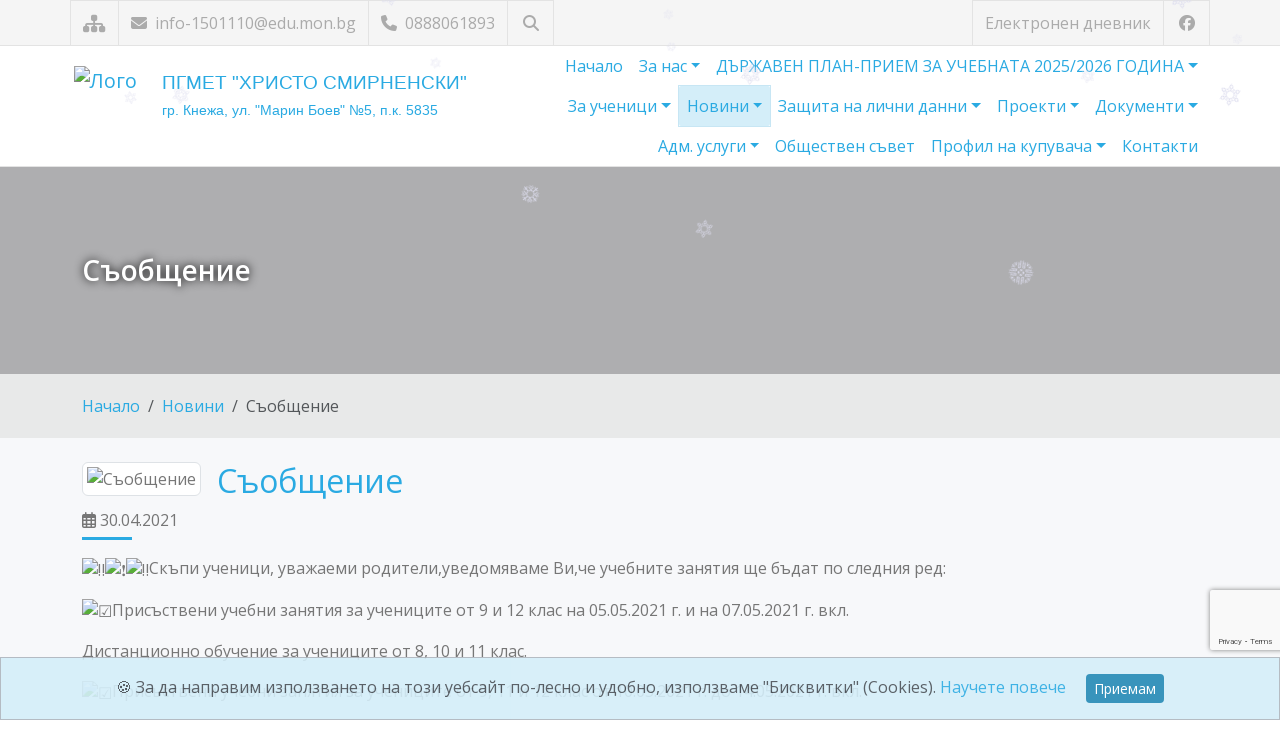

--- FILE ---
content_type: text/html; charset=UTF-8
request_url: https://new.pgmet-knezha.bg/news.php?id=202
body_size: 216423
content:
<!DOCTYPE html>
<html lang="bg">
    <head>
        <meta charset="UTF-8">
<meta name="viewport" content="width=device-width, initial-scale=1">

<title>ПГМЕТ &quot;ХРИСТО СМИРНЕНСКИ&quot; - КНЕЖА</title>
<meta name="description" content="Добре дошли в официалния сайт на ПГМЕТ &quot;ХРИСТО СМИРНЕНСКИ&quot; - КНЕЖА! Тук можете да откриете полезна информация, включително новини, документи, контакти и много други.">

<link rel="icon" type="image/png" href="/_uploads/logo/logo_2-951-6535.png">
<meta name="robots" content="max-snippet:-1,max-image-preview:large,max-video-preview:-1">
<meta name="author" content="FreeWeb Ltd.">

<meta property="og:title" content="ПГМЕТ &quot;ХРИСТО СМИРНЕНСКИ&quot; - КНЕЖА">
<meta property="og:description" content="Добре дошли в официалния сайт на ПГМЕТ &quot;ХРИСТО СМИРНЕНСКИ&quot; - КНЕЖА! Тук можете да откриете полезна информация, включително новини, документи, контакти и много други.">
<meta property="og:url" content="https://new.pgmet-knezha.bg/news.php?id=202">

    <meta property="og:image" content="https://new.pgmet-knezha.bg/_uploads/page_images/181178467_2028400423991264_6968334238044654563_n-9250.jpg">

<meta property="og:type" content="website">
<meta property="og:locale" content="bg_BG">

        <!-- Google Fonts -->
        <link rel="stylesheet" href="https://fonts.googleapis.com/css2?family=Fira+Sans&family=Inter&family=Lato&family=Merriweather&family=Montserrat&family=Noto+Sans&family=Noto+Serif&family=Open+Sans&family=Playfair+Display&family=Roboto&family=Source+Sans+Pro&subset=cyrillic,latin&display=swap" />

        <!-- CSS -->
        <link href="https://cdn.jsdelivr.net/npm/bootstrap@5.3.3/dist/css/bootstrap.min.css" rel="stylesheet" integrity="sha384-QWTKZyjpPEjISv5WaRU9OFeRpok6YctnYmDr5pNlyT2bRjXh0JMhjY6hW+ALEwIH" crossorigin="anonymous"><!-- Bootstrap -->
                <link rel="stylesheet" href="assets/css/magnific-popup.css">
                        <style>
            :root {
                --skin-color: #2aaae2;
                --skin-color-dark: #2288b5;
                --skin-color-light: #c7e6f4;
                --skin-color-very-light: #d4eef9;
            }
        </style>
        <link rel="stylesheet" href="assets/css/style.css?version=1.2.3">

        <!-- Fonts -->
        <link rel="stylesheet" href="https://cdnjs.cloudflare.com/ajax/libs/font-awesome/6.7.2/css/all.min.css" integrity="sha512-Evv84Mr4kqVGRNSgIGL/F/aIDqQb7xQ2vcrdIwxfjThSH8CSR7PBEakCr51Ck+w+/U6swU2Im1vVX0SVk9ABhg==" crossorigin="anonymous" referrerpolicy="no-referrer">
        <link rel="stylesheet" href="https://fonts.googleapis.com/css?family=Open+Sans:400,300,300italic,400italic,600,600italic,700,800italic,800,700italic">

            </head>

    <body id="bg" class=" d-flex flex-column"
    >
        <div class="page-wraper">

            <header class="site-header header-style-2">

                <!-- top bar -->
                <div class="top-bar" >
                    <div class="container px-0 d-flex flex-wrap justify-content-lg-between justify-content-center text-center">

                        <div class="social-line">
                            <span>
                                <a class="fa fa-sitemap fs-5 "
                                                                      href="sitemap.php"
                                   data-bs-toggle="tooltip" data-bs-placement="bottom" data-bs-custom-class="custom-tooltip"
                                   title="Карта на сайта"></a>
                            </span>
                            <span>
                                <a href="mailto:info-1501110@edu.mon.bg">
                                    <i class="fa fa-envelope me-1"></i>
                                    info-1501110@edu.mon.bg                                </a>
                            </span>
                            <span>
                                <a href="tel:0888061893">
                                    <i class="fa fa-phone me-1"></i>
                                                                        0888061893                                </a>
                            </span>
                            
                                                        <span class="position-relative">
                                <a href="#"
                                   id="searchToggle"
                                   class="fas fa-search text-center"
                                   data-bs-toggle="tooltip"
                                   data-bs-placement="bottom"
                                   data-bs-custom-class="custom-tooltip-dark"
                                   title="Търсене в сайта"
                                   aria-label="Търсене"></a>
                                <form action="search.php" method="get" id="searchForm" class="search-collapsed" role="search">
                                    <input type="text" name="search" class="search-input" aria-label="Търсене" autocomplete="off">
                                    <button type="submit"
                                            class="btn p-0 search-btn"
                                            data-bs-toggle="tooltip"
                                            data-bs-placement="bottom"
                                            data-bs-custom-class="custom-tooltip-dark"
                                            title="Търси"
                                            aria-label="Търси">
                                        <i class="fas fa-search"></i>
                                    </button>
                                </form>
                            </span>
                                                        <style>
                                .position-relative { /* Expanded container to allow room for the input */
                                    transition: padding 0.3s ease;
                                }
                                .position-relative.expanded {
                                    padding-right: 210px; /* Adjust width for expanded input */
                                }
                                .search-collapsed { /* Collapsed form (hidden by default) */
                                    width: 0;
                                    overflow: hidden;
                                    opacity: 0;
                                    pointer-events: none;
                                    position: absolute;
                                    left: 44px;
                                    top: 50%;
                                    transform: translateY(-50%);
                                    height: 36px;
                                    display: flex;
                                    align-items: center;
                                    transition: width 0.35s ease, opacity 0.35s ease;
                                }
                                #searchForm.active { /* Expanded input container */
                                    width: 200px;
                                    max-width: 60vw;
                                    opacity: 1;
                                    pointer-events: auto;
                                }
                                .search-input { /* Input field inside form */
                                    flex-grow: 1;
                                    border: none;
                                    border-bottom: 1px solid #aaa;
                                    padding: 4px 0;
                                    background: transparent;
                                    font-size: 14px;
                                    outline: none;
                                    color: inherit;
                                    transition: border-color 0.25s ease;
                                }
                                .search-input:focus {
                                    border-color: var(--skin-color);
                                }
                                .search-btn { /* Submit button (icon inside input) */
                                    background: transparent;
                                    border: none;
                                    font-size: 1rem;
                                    color: inherit;
                                    margin-left: 6px;
                                    padding: 4px;
                                    cursor: pointer;
                                }
                                .fa-search, .fa-times { /* Icon transitions */
                                    transition: transform 0.3s ease;
                                    cursor: pointer;
                                }
                            </style>
                            <script>
                                document.addEventListener("DOMContentLoaded", () => {
                                    const searchToggle = document.getElementById("searchToggle");
                                    const searchForm = document.getElementById("searchForm");
                                    const searchInput = document.querySelector(".search-input");
                                    const wrapper = document.querySelector(".position-relative");
                                    // Initialize Bootstrap tooltips
                                    const tooltipTriggerList = [].slice.call(document.querySelectorAll('[data-bs-toggle="tooltip"]'));
                                    const tooltips = tooltipTriggerList.map(el => new bootstrap.Tooltip(el));
                                    // Toggle search functionality
                                    const toggleSearch = (e) => {
                                        e.preventDefault();
                                        const isActive = searchForm.classList.toggle("active");
                                        wrapper.classList.toggle("expanded", isActive);
                                        // Toggle icon between search/close
                                        searchToggle.classList.toggle("fa-search", !isActive);
                                        searchToggle.classList.toggle("fa-times", isActive);
                                        // Update tooltip ONLY for the left toggle button (searchToggle)
                                        const newTitle = isActive ? "Затвори търсенето" : "Търсене в сайта";
                                        const leftTooltip = bootstrap.Tooltip.getInstance(searchToggle);
                                        leftTooltip._config.title = newTitle;
                                        leftTooltip.setContent({'.tooltip-inner': newTitle});
                                        // Focus or clear input
                                        if (isActive) {
                                            setTimeout(() => searchInput.focus(), 140);
                                        } else {
                                            searchInput.value = "";
                                        }
                                    };
                                    const closeSearch = () => {
                                        if (!searchForm.classList.contains("active"))
                                            return;
                                        searchForm.classList.remove("active");
                                        wrapper.classList.remove("expanded");
                                        searchToggle.classList.add("fa-search");
                                        searchToggle.classList.remove("fa-times");
                                        const defaultTitle = "Търсене в сайта";
                                        const leftTooltip = bootstrap.Tooltip.getInstance(searchToggle);
                                        leftTooltip._config.title = defaultTitle;
                                        leftTooltip.setContent({'.tooltip-inner': defaultTitle});
                                        searchInput.value = "";
                                    };

                                    // AUTO-OPEN when on search.php and search query exists

                                    // Events
                                    searchToggle.addEventListener("click", toggleSearch);
                                    document.addEventListener("click", (e) => {
                                        if (!searchForm.contains(e.target) && e.target !== searchToggle) {
                                            closeSearch();
                                        }
                                    });
                                    document.addEventListener("keydown", (e) => {
                                        if (e.key === "Escape")
                                            closeSearch();
                                    });
                                });
                            </script>
                                                        
                        </div>

                        <div class="social-line">
                                                            <span>
                                    <a href="https://platform.adminplus.bg/#/pages/login" target="e-journal" rel="nofollow">
                                        Електронен дневник
                                    </a>
                                </span>
                                                                <span>
                                    <a href="https://www.facebook.com/pgmetknezha/" target="facebook"
                                       class="fab fa-facebook text-center"
                                       data-bs-toggle="tooltip" data-bs-placement="bottom" data-bs-custom-class="custom-tooltip"
                                       title="Посетете ни във Facebook"></a>
                                </span>
                                                    </div>

                    </div>
                </div>
                <!-- top bar END-->
            </header>

            <!-- main bar -->
            <div class="main-bar is-fixed  ">
                <div class="container px-1">

                    <nav class="navbar navbar-expand-lg navbar-dark py-0">

                        <!-- logo -->
                        <a class="navbar-brand me-0 py-0" href="index.php">
                            <div class="logo-header">
                                <img src="/_uploads/logo/logo_2-951-4741.png" alt="Лого" class="me-2" style="height: 80px; width: 80px;">
                                <div class="logo-text-name">
                                    ПГМЕТ &quot;ХРИСТО СМИРНЕНСКИ&quot;                                </div>
                                <div class="logo-text-moto">
                                    гр. Кнежа, ул. &quot;Марин Боев&quot; №5, п.к. 5835                                </div>
                            </div>
                        </a>

                        <!-- mobile navigation -->
                        <button class="navbar-toggler" type="button" data-bs-toggle="collapse" data-bs-target="#navbar-main" aria-controls="navbar-main" aria-expanded="false" aria-label="Навигация">
                            <span class="visually-hidden">Навигация</span>
                            <span class="navbar-toggler-icon"></span>
                        </button>

                        <!-- nav -->
                        <div class="collapse navbar-collapse" id="navbar-main">
                            <ul class="navbar-nav flex-wrap justify-content-end align-items-end text-end color-primary">

                                                                <li class="nav-item">
                                    <a class="nav-link "
                                                                              href="index.php">
                                        Начало
                                    </a>
                                </li>

                                                                <li class="nav-item dropdown">
                                    <a class="nav-link  dropdown-toggle"
                                                                              data-bs-toggle="dropdown" aria-haspopup="true" aria-expanded="false"
                                       href="#">
                                           За нас                                    </a>
                                    <ul class="dropdown-menu dropdown-menu-end text-end">
                                                                                    <li>
                                                <a class="dropdown-item
                                                   "
                                                   href="about.php?id=102">
                                                       Ръководство                                                </a>
                                            </li>
                                                                                    <li>
                                                <a class="dropdown-item
                                                   "
                                                   href="about.php?id=101">
                                                       История на ПГМЕТ &quot;Христо Смирненски&quot;                                                </a>
                                            </li>
                                                                                    <li>
                                                <a class="dropdown-item
                                                   "
                                                   href="about.php?id=404">
                                                       Учители                                                </a>
                                            </li>
                                                                            </ul>
                                </li>

                                                                    <li class="nav-item dropdown">
                                        <a class="nav-link                                            dropdown-toggle"
                                                                                                                                     data-bs-toggle="dropdown" aria-haspopup="true" aria-expanded="false"
                                               href="#"
                                           >
                                               ДЪРЖАВЕН ПЛАН-ПРИЕМ ЗА УЧЕБНАТА 2025/2026 ГОДИНА                                        </a>
                                                                                    <ul class="dropdown-menu dropdown-menu-end text-end">
                                                <li>
                                                    <a class="dropdown-item "
                                                                                                              href="admission.php">
                                                           ДЪРЖАВЕН ПЛАН-ПРИЕМ ЗА УЧЕБНАТА 2025/2026 ГОДИНА                                                    </a>
                                                </li>
                                                <li><hr class="dropdown-divider"></li>
                                                                                                    <li>
                                                        <a class="dropdown-item
                                                           "
                                                                                                                      href="admission.php?id=382">
                                                               Свободни места                                                        </a>
                                                    </li>
                                                                                            </ul>
                                                                            </li>
                                
                                
                                                                    <li class="nav-item dropdown">
                                        <a class="nav-link                                            dropdown-toggle"
                                                                                                                                     data-bs-toggle="dropdown" aria-haspopup="true" aria-expanded="false"
                                               href="#"
                                           >
                                               За ученици                                        </a>
                                                                                    <ul class="dropdown-menu dropdown-menu-end text-end">
                                                <li>
                                                    <a class="dropdown-item "
                                                                                                              href="forsp.php">
                                                           За ученици                                                    </a>
                                                </li>
                                                <li><hr class="dropdown-divider"></li>
                                                                                                    <li>
                                                        <a class="dropdown-item
                                                           "
                                                                                                                      href="forsp.php?id=347">
                                                               СЕДМИЧНА ПРОГРАМА                                                        </a>
                                                    </li>
                                                                                                    <li>
                                                        <a class="dropdown-item
                                                           "
                                                                                                                      href="forsp.php?id=444">
                                                               СТИПЕНДИИ                                                        </a>
                                                    </li>
                                                                                                    <li>
                                                        <a class="dropdown-item
                                                           "
                                                                                                                      href="forsp.php?id=348">
                                                               НАЦИОНАЛНО ВЪНШНО ОЦЕНЯВАНЕ в X клас за учебната 2025/2026 г.                                                        </a>
                                                    </li>
                                                                                                    <li>
                                                        <a class="dropdown-item
                                                           "
                                                                                                                      href="forsp.php?id=445">
                                                               ЗРЕЛОСТНИ ИЗПИТИ                                                        </a>
                                                    </li>
                                                                                                    <li>
                                                        <a class="dropdown-item
                                                           "
                                                                                                                      href="forsp.php?id=350">
                                                               ТРАНСПОРТ                                                        </a>
                                                    </li>
                                                                                                    <li>
                                                        <a class="dropdown-item
                                                           "
                                                                                                                      href="forsp.php?id=349">
                                                               ОЛИМПИАДИ/СЪСТЕЗАНИЯ                                                        </a>
                                                    </li>
                                                                                                    <li>
                                                        <a class="dropdown-item
                                                           "
                                                                                                                      href="forsp.php?id=450">
                                                               ВАКАНЦИИ                                                        </a>
                                                    </li>
                                                                                                    <li>
                                                        <a class="dropdown-item
                                                           "
                                                                                                                      href="forsp.php?id=449">
                                                               ГРАФИК ЗА ОПРЕДЕЛЯНЕ НА ГОДИШНА ОЦЕНКА В САМОСТОЯТЕЛНА ФОРМА НА ОБУЧЕНИЕ - I РЕДОВНА СЕСИЯ ЗА УЧЕБНАТА 2024/2025 г.                                                        </a>
                                                    </li>
                                                                                                    <li>
                                                        <a class="dropdown-item
                                                           "
                                                                                                                      href="forsp.php?id=473">
                                                               ГРАФИК ЗА ОПРЕДЕЛЯНЕ НА ГОДИШНА ОЦЕНКА В САМОСТОЯТЕЛНА ФОРМА НА ОБУЧЕНИЕ - II РЕДОВНА СЕСИЯ ЗА УЧЕБНАТА 2024/2025 г.                                                        </a>
                                                    </li>
                                                                                                    <li>
                                                        <a class="dropdown-item
                                                           "
                                                                                                                      href="forsp.php?id=498">
                                                               ГРАФИК ЗА ПОПРАВИТЕЛНА СЕСИЯ В ДНЕВНА И САМОСТОЯТЕЛНА ФОРМА НА ОБУЧЕНИЕ ЗА УЧЕБНАТА 2024/2025 г.                                                        </a>
                                                    </li>
                                                                                            </ul>
                                                                            </li>
                                
                                                                    <li class="nav-item dropdown">
                                        <a class="nav-link active                                           dropdown-toggle"
                                           aria-current="page"                                                                                          data-bs-toggle="dropdown" aria-haspopup="true" aria-expanded="false"
                                               href="#"
                                           >
                                               Новини                                        </a>
                                                                                    <ul class="dropdown-menu dropdown-menu-end text-end">
                                                <li>
                                                    <a class="dropdown-item "
                                                                                                              href="news.php">
                                                           Новини                                                    </a>
                                                </li>
                                                <li><hr class="dropdown-divider"></li>
                                                                                                    <li>
                                                        <a class="dropdown-item
                                                           "
                                                                                                                      href="news.php?id=538">
                                                               🏅 Успех за ПГМЕТ: двама ученици се класираха за Националния кръг „Най-добър млад заварчик“ 🔥                                                        </a>
                                                    </li>
                                                                                                    <li>
                                                        <a class="dropdown-item
                                                           "
                                                                                                                      href="news.php?id=537">
                                                               Превенция и информираност: среща с представители на РУ – Кнежа в ПГМЕТ „Христо Смирненски“                                                        </a>
                                                    </li>
                                                                                                    <li>
                                                        <a class="dropdown-item
                                                           "
                                                                                                                      href="news.php?id=536">
                                                               🥉 Грамота за 3-то място в кампанията „Силата на ръцете“- ПГМЕТ “Христо Смирненски”                                                        </a>
                                                    </li>
                                                                                                    <li>
                                                        <a class="dropdown-item
                                                           "
                                                                                                                      href="news.php?id=535">
                                                               🏆 Училищен кръг на НС „Най-добър млад заварчик“ – 2025/2026 г.                                                        </a>
                                                    </li>
                                                                                                    <li>
                                                        <a class="dropdown-item
                                                           "
                                                                                                                      href="news.php?id=533">
                                                               Коледно тържество в ПГМЕТ „Христо Смирненски“ 🎄✨                                                        </a>
                                                    </li>
                                                                                                    <li>
                                                        <a class="dropdown-item
                                                           "
                                                                                                                      href="news.php?id=532">
                                                               Ученици от ПГМЕТ „Хр. Смирненски“ – Кнежа с жест на доброта в навечерието на светлите празници ✨                                                        </a>
                                                    </li>
                                                                                                    <li>
                                                        <a class="dropdown-item
                                                           "
                                                                                                                      href="news.php?id=531">
                                                               🚦 Безопасността започва с информираност 🚓👮‍♂️                                                        </a>
                                                    </li>
                                                                                                    <li>
                                                        <a class="dropdown-item
                                                           "
                                                                                                                      href="news.php?id=530">
                                                               Замириса на Коледа в ПГМЕТ „Христо Смирненски“! ❄️✨                                                        </a>
                                                    </li>
                                                                                                    <li>
                                                        <a class="dropdown-item
                                                           "
                                                                                                                      href="news.php?id=529">
                                                               Коледният дух оживя: нашите ученици сътвориха празнично чудо! 🎄✨⭐                                                        </a>
                                                    </li>
                                                                                                    <li>
                                                        <a class="dropdown-item
                                                           "
                                                                                                                      href="news.php?id=528">
                                                               Беседа за СПИН с учениците на ПГМЕТ „Христо Смирненски“ 🏫❤️                                                        </a>
                                                    </li>
                                                                                                    <li>
                                                        <a class="dropdown-item
                                                           "
                                                                                                                      href="news.php?id=527">
                                                               🎄 Трескава подготовка за коледната украса в ПГМЕТ “Христо Смирненски”                                                        </a>
                                                    </li>
                                                                                                    <li>
                                                        <a class="dropdown-item
                                                           "
                                                                                                                      href="news.php?id=526">
                                                               🎙️ Новo в нашето училище! От вчера стартирахме поредица от вълнуващи рубрики в рамките на нашето училищно радио! 📻✨                                                        </a>
                                                    </li>
                                                                                                    <li>
                                                        <a class="dropdown-item
                                                           "
                                                                                                                      href="news.php?id=525">
                                                               🌟 Огромна благодарност към PALFINGER за щедрото дарение и подкрепа към ПГМЕТ „Христо Смирненски“ – гр. Кнежа! 🌟                                                        </a>
                                                    </li>
                                                                                                    <li>
                                                        <a class="dropdown-item
                                                           "
                                                                                                                      href="news.php?id=524">
                                                               📅1 декември – Световен ден за борба със СПИН                                                        </a>
                                                    </li>
                                                                                                    <li>
                                                        <a class="dropdown-item
                                                           "
                                                                                                                      href="news.php?id=523">
                                                               ✨ Новина от часа по математика – забавна, шумна и пълна с открития! ✨                                                        </a>
                                                    </li>
                                                                                                    <li>
                                                        <a class="dropdown-item
                                                           "
                                                                                                                      href="news.php?id=522">
                                                               Урок за приемане на еврото – какво означава това за България? 💶                                                        </a>
                                                    </li>
                                                                                                    <li>
                                                        <a class="dropdown-item
                                                           "
                                                                                                                      href="news.php?id=519">
                                                               Мелек от 10. клас вече е част от Welding Team 🔩🙌                                                        </a>
                                                    </li>
                                                                                                    <li>
                                                        <a class="dropdown-item
                                                           "
                                                                                                                      href="news.php?id=517">
                                                               ✨ Усмивки и искри от часовете по практика: първи стъпки в заваряването (метод 111)                                                        </a>
                                                    </li>
                                                                                                    <li>
                                                        <a class="dropdown-item
                                                           "
                                                                                                                      href="news.php?id=516">
                                                               Младото поколение пази духа на Кнежа – 82 години град ✨🌍                                                        </a>
                                                    </li>
                                                                                                    <li>
                                                        <a class="dropdown-item
                                                           "
                                                                                                                      href="news.php?id=515">
                                                               Ден на четенето в ПГМЕТ📚🫶🏻                                                        </a>
                                                    </li>
                                                                                                    <li>
                                                        <a class="dropdown-item
                                                           "
                                                                                                                      href="news.php?id=514">
                                                               Ученици от ПГМЕТ „Хр. Смирненски“ почетоха жертвите от пътнотранспортни произшествия с едноминутно мълчание в Кнежа                                                         </a>
                                                    </li>
                                                                                                    <li>
                                                        <a class="dropdown-item
                                                           "
                                                                                                                      href="news.php?id=513">
                                                               🌟 Посещение на БКК-95 ЕООД – Монтана                                                        </a>
                                                    </li>
                                                                                                    <li>
                                                        <a class="dropdown-item
                                                           "
                                                                                                                      href="news.php?id=512">
                                                               Международният ден на толерантността в ПГМЕТ „Христо Смирненски“ – толерантност в действие 🌍🤝🌈✨                                                        </a>
                                                    </li>
                                                                                                    <li>
                                                        <a class="dropdown-item
                                                           "
                                                                                                                      href="news.php?id=511">
                                                               🧮✨ Математиката оживя: младите изследователи на ПГМЕТ “Христо Смирненски” показаха, че знанието е отборна сила! 💪📘                                                        </a>
                                                    </li>
                                                                                                    <li>
                                                        <a class="dropdown-item
                                                           "
                                                                                                                      href="news.php?id=510">
                                                               🎉 Европейски ден на здравословното хранене в училище! 🥦🍎                                                        </a>
                                                    </li>
                                                                                                    <li>
                                                        <a class="dropdown-item
                                                           "
                                                                                                                      href="news.php?id=509">
                                                               🇧🇬 1 ноември – Ден на народните будители – празник на българския дух и просвета! ✨📚🔥                                                        </a>
                                                    </li>
                                                                                                    <li>
                                                        <a class="dropdown-item
                                                           "
                                                                                                                      href="news.php?id=508">
                                                               ✨ Училищна медиация – стъпка към разбирателство и сътрудничество ✨                                                        </a>
                                                    </li>
                                                                                                    <li>
                                                        <a class="dropdown-item
                                                           "
                                                                                                                      href="news.php?id=507">
                                                               🤝 Родителоска среща! 🏫                                                        </a>
                                                    </li>
                                                                                                    <li>
                                                        <a class="dropdown-item
                                                           "
                                                                                                                      href="news.php?id=506">
                                                               ✨ Инициатива на Фондация “За нашето бъдеще.” - “Силата на ръцете” 🫱🫲                                                        </a>
                                                    </li>
                                                                                                    <li>
                                                        <a class="dropdown-item
                                                           "
                                                                                                                      href="news.php?id=505">
                                                               🎓 Когато ученикът е в центъра – успехът е сигурен! 🌟📚                                                        </a>
                                                    </li>
                                                                                                    <li>
                                                        <a class="dropdown-item
                                                           "
                                                                                                                      href="news.php?id=504">
                                                               ✨ Възраждане на Деня на машиностроителя ✨                                                        </a>
                                                    </li>
                                                                                                    <li>
                                                        <a class="dropdown-item
                                                           "
                                                                                                                      href="news.php?id=503">
                                                               Европейския ден на спорта – „Силата на обединението“! 💪🤝                                                        </a>
                                                    </li>
                                                                                                    <li>
                                                        <a class="dropdown-item
                                                           "
                                                                                                                      href="news.php?id=502">
                                                               ✨ Честит първи учебен ден! ✨                                                        </a>
                                                    </li>
                                                                                                    <li>
                                                        <a class="dropdown-item
                                                           "
                                                                                                                      href="news.php?id=501">
                                                               Откриване на новата учебна 2025/2026 година                                                        </a>
                                                    </li>
                                                                                                    <li>
                                                        <a class="dropdown-item
                                                           "
                                                                                                                      href="news.php?id=500">
                                                               🚴‍♀️🥈 Туристически успехи на Копринка! 🏞️🌟                                                        </a>
                                                    </li>
                                                                                                    <li>
                                                        <a class="dropdown-item
                                                           "
                                                                                                                      href="news.php?id=499">
                                                               Гордост за ПГМЕТ – най-добрият млад заварчик е наш ученик!                                                        </a>
                                                    </li>
                                                                                                    <li>
                                                        <a class="dropdown-item
                                                           "
                                                                                                                      href="news.php?id=497">
                                                               🚴‍♂️🥇 Две първи майсторски места за ПГМЕТ “Христо Смирненски” в състезание по майсторско управление на велосипед! 🚴‍♀️🏆                                                        </a>
                                                    </li>
                                                                                                    <li>
                                                        <a class="dropdown-item
                                                           "
                                                                                                                      href="news.php?id=496">
                                                               🛠️ Научно приключение в Русенски Университет “Ангел Кънчев” Учениците от ПГМЕТ „Хр. Смирненски“ в света на модерните технологии 🧪✨                                                        </a>
                                                    </li>
                                                                                                    <li>
                                                        <a class="dropdown-item
                                                           "
                                                                                                                      href="news.php?id=495">
                                                               Дни на отворените врати в ПГМЕТ                                                        </a>
                                                    </li>
                                                                                                    <li>
                                                        <a class="dropdown-item
                                                           "
                                                                                                                      href="news.php?id=494">
                                                               Заваряване в реална работна среда 🔩🔥                                                        </a>
                                                    </li>
                                                                                                    <li>
                                                        <a class="dropdown-item
                                                           "
                                                                                                                      href="news.php?id=493">
                                                               🔧✨ Поглед в бъдещето с PALFINGER! ✨🔧                                                        </a>
                                                    </li>
                                                                                                    <li>
                                                        <a class="dropdown-item
                                                           "
                                                                                                                      href="news.php?id=492">
                                                               ПГМЕТ и „Балканкар Инпак“ – мост между образованието и индустрията                                                        </a>
                                                    </li>
                                                                                                    <li>
                                                        <a class="dropdown-item
                                                           "
                                                                                                                      href="news.php?id=491">
                                                               ПРИЗИВ ОТ УЧЕНИЦИТЕ НА ПГМЕТ КНЕЖА                                                        </a>
                                                    </li>
                                                                                                    <li>
                                                        <a class="dropdown-item
                                                           "
                                                                                                                      href="news.php?id=490">
                                                               🎓 Попътен вятър и сбъднати мечти за Випуск 2025 на ПГМЕТ „Христо Смирненски“! 🌟                                                        </a>
                                                    </li>
                                                                                                    <li>
                                                        <a class="dropdown-item
                                                           "
                                                                                                                      href="news.php?id=489">
                                                               Пътят започва с АЗБУКА – 24 май в ПГМЕТ „Христо Смирненски“                                                        </a>
                                                    </li>
                                                                                                    <li>
                                                        <a class="dropdown-item
                                                           "
                                                                                                                      href="news.php?id=488">
                                                               🎉 24 май – Ден на българската азбука, просвета и култура 📚                                                        </a>
                                                    </li>
                                                                                                    <li>
                                                        <a class="dropdown-item
                                                           "
                                                                                                                      href="news.php?id=487">
                                                               🎓 Заварчици – време е да станете инженери! 🔧⚙️                                                        </a>
                                                    </li>
                                                                                                    <li>
                                                        <a class="dropdown-item
                                                           "
                                                                                                                      href="news.php?id=486">
                                                               ПГМЕТ „Христо Смирненски“ днес чества своя Патронен празник!                                                        </a>
                                                    </li>
                                                                                                    <li>
                                                        <a class="dropdown-item
                                                           "
                                                                                                                      href="news.php?id=485">
                                                               Урок по грижа и обич към природата                                                        </a>
                                                    </li>
                                                                                                    <li>
                                                        <a class="dropdown-item
                                                           "
                                                                                                                      href="news.php?id=484">
                                                               Пътешествие из Вселената: “На лов за съзвездия“                                                        </a>
                                                    </li>
                                                                                                    <li>
                                                        <a class="dropdown-item
                                                           "
                                                                                                                      href="news.php?id=483">
                                                               Кариерно ориентиране                                                        </a>
                                                    </li>
                                                                                                    <li>
                                                        <a class="dropdown-item
                                                           "
                                                                                                                      href="news.php?id=481">
                                                               Световен ден на книгата и авторското право в ПГМЕТ                                                        </a>
                                                    </li>
                                                                                                    <li>
                                                        <a class="dropdown-item
                                                           "
                                                                                                                      href="news.php?id=480">
                                                               22 април - Световен ден на Земята                                                        </a>
                                                    </li>
                                                                                                    <li>
                                                        <a class="dropdown-item
                                                           "
                                                                                                                      href="news.php?id=479">
                                                               Изненади и творчество изпълниха училището в навечерието на Великден                                                        </a>
                                                    </li>
                                                                                                    <li>
                                                        <a class="dropdown-item
                                                           "
                                                                                                                      href="news.php?id=478">
                                                               Когато Яворов срещна Кантор: Уникален бинарен урок в 12. клас                                                        </a>
                                                    </li>
                                                                                                    <li>
                                                        <a class="dropdown-item
                                                           "
                                                                                                                      href="news.php?id=477">
                                                               Шосеен пробег “ Димитър Върбанов - Митето”                                                        </a>
                                                    </li>
                                                                                                    <li>
                                                        <a class="dropdown-item
                                                           "
                                                                                                                      href="news.php?id=476">
                                                               Областен кръг на ученически спорни игри по лека атлетика                                                        </a>
                                                    </li>
                                                                                                    <li>
                                                        <a class="dropdown-item
                                                           "
                                                                                                                      href="news.php?id=475">
                                                               Ден на физиката в България: Ученици от ПГМЕТ &quot;Христо Смирненски&quot; откриха магията на науката.                                                        </a>
                                                    </li>
                                                                                                    <li>
                                                        <a class="dropdown-item
                                                           "
                                                                                                                      href="news.php?id=474">
                                                               Olympus България “Сила за новото поколение”                                                        </a>
                                                    </li>
                                                                                                    <li>
                                                        <a class="dropdown-item
                                                           "
                                                                                                                      href="news.php?id=471">
                                                               1во място в НС “Млад заварчик”                                                        </a>
                                                    </li>
                                                                                                    <li>
                                                        <a class="dropdown-item
                                                           "
                                                                                                                      href="news.php?id=470">
                                                               Техническа конференция и инструктаж по безопасност в МТГ &quot;Делфин&quot; преди състезанието                                                        </a>
                                                    </li>
                                                                                                    <li>
                                                        <a class="dropdown-item
                                                           "
                                                                                                                      href="news.php?id=469">
                                                               Град Варна посреща най-добрите млади заварчици на ПГМЕТ                                                        </a>
                                                    </li>
                                                                                                    <li>
                                                        <a class="dropdown-item
                                                           "
                                                                                                                      href="news.php?id=468">
                                                               МЕЖДУНАРОДЕН ДЕН НА ХОРАТА СЪС СИНДРОМ НА ДАУН                                                        </a>
                                                    </li>
                                                                                                    <li>
                                                        <a class="dropdown-item
                                                           "
                                                                                                                      href="news.php?id=467">
                                                               22 март - Световен ден на водата                                                        </a>
                                                    </li>
                                                                                                    <li>
                                                        <a class="dropdown-item
                                                           "
                                                                                                                      href="news.php?id=466">
                                                               НОВА ПРИДОБИВКА ЗА ПГМЕТ „ХРИСТО СМИРНЕНСКИ“-КНЕЖА                                                         </a>
                                                    </li>
                                                                                                    <li>
                                                        <a class="dropdown-item
                                                           "
                                                                                                                      href="news.php?id=465">
                                                               Честит 8ми март!                                                        </a>
                                                    </li>
                                                                                                    <li>
                                                        <a class="dropdown-item
                                                           "
                                                                                                                      href="news.php?id=464">
                                                               Честит празник!                                                        </a>
                                                    </li>
                                                                                                    <li>
                                                        <a class="dropdown-item
                                                           "
                                                                                                                      href="news.php?id=463">
                                                               Честита Баба Марта!                                                        </a>
                                                    </li>
                                                                                                    <li>
                                                        <a class="dropdown-item
                                                           "
                                                                                                                      href="news.php?id=462">
                                                               “147 години от освобождението - България помни!”                                                        </a>
                                                    </li>
                                                                                                    <li>
                                                        <a class="dropdown-item
                                                           "
                                                                                                                      href="news.php?id=461">
                                                               &quot;Не&quot; на тормоза в училище!                                                        </a>
                                                    </li>
                                                                                                    <li>
                                                        <a class="dropdown-item
                                                           "
                                                                                                                      href="news.php?id=460">
                                                               Посещение в Балканкар “Георги Михайлов” АД                                                        </a>
                                                    </li>
                                                                                                    <li>
                                                        <a class="dropdown-item
                                                           "
                                                                                                                      href="news.php?id=459">
                                                               Ден на професията “Електромонтьор” в ПГМЕТ                                                        </a>
                                                    </li>
                                                                                                    <li>
                                                        <a class="dropdown-item
                                                           "
                                                                                                                      href="news.php?id=458">
                                                               “Училища за пример“                                                        </a>
                                                    </li>
                                                                                                    <li>
                                                        <a class="dropdown-item
                                                           "
                                                                                                                      href="news.php?id=457">
                                                               &quot;Млади таланти блестят: Успешно класиране на областен кръг на олимпиадата по Биология и ЗО!&quot;                                                        </a>
                                                    </li>
                                                                                                    <li>
                                                        <a class="dropdown-item
                                                           "
                                                                                                                      href="news.php?id=456">
                                                               152 години БЕЗСМЪРТИЕ!                                                        </a>
                                                    </li>
                                                                                                    <li>
                                                        <a class="dropdown-item
                                                           "
                                                                                                                      href="news.php?id=455">
                                                               Два празника в един ден!                                                        </a>
                                                    </li>
                                                                                                    <li>
                                                        <a class="dropdown-item
                                                           "
                                                                                                                      href="news.php?id=454">
                                                               Родителска среща                                                        </a>
                                                    </li>
                                                                                                    <li>
                                                        <a class="dropdown-item
                                                           "
                                                                                                                      href="news.php?id=453">
                                                               Тайните на налягането - &quot;и ръцете ви сухи, и монетата - ваша&quot;!                                                        </a>
                                                    </li>
                                                                                                    <li>
                                                        <a class="dropdown-item
                                                           "
                                                                                                                      href="news.php?id=452">
                                                               &quot;Публично изказване в час по БЕЛ&quot;                                                        </a>
                                                    </li>
                                                                                                    <li>
                                                        <a class="dropdown-item
                                                           "
                                                                                                                      href="news.php?id=451">
                                                               Училищен кръг на Национално състезание &quot;Най-добър млад заварчик&quot;                                                        </a>
                                                    </li>
                                                                                                    <li>
                                                        <a class="dropdown-item
                                                           "
                                                                                                                      href="news.php?id=443">
                                                               Повод за гордост!                                                        </a>
                                                    </li>
                                                                                                    <li>
                                                        <a class="dropdown-item
                                                           "
                                                                                                                      href="news.php?id=442">
                                                               “Коледна магия в ПГМЕТ”                                                        </a>
                                                    </li>
                                                                                                    <li>
                                                        <a class="dropdown-item
                                                           "
                                                                                                                      href="news.php?id=441">
                                                               “Ден на професията Заварчик”                                                        </a>
                                                    </li>
                                                                                                    <li>
                                                        <a class="dropdown-item
                                                           "
                                                                                                                      href="news.php?id=440">
                                                               Коледна украса!                                                        </a>
                                                    </li>
                                                                                                    <li>
                                                        <a class="dropdown-item
                                                           "
                                                                                                                      href="news.php?id=439">
                                                               Коледно настроение                                                        </a>
                                                    </li>
                                                                                                    <li>
                                                        <a class="dropdown-item
                                                           "
                                                                                                                      href="news.php?id=438">
                                                               1 декември - Световен ден за борба със СПИН                                                        </a>
                                                    </li>
                                                                                                    <li>
                                                        <a class="dropdown-item
                                                           "
                                                                                                                      href="news.php?id=437">
                                                               Среща с родителите по проект BG05SFPR001-3.001-0001 &quot;Модернизиране на професионалното образование и обучение&quot;                                                        </a>
                                                    </li>
                                                                                                    <li>
                                                        <a class="dropdown-item
                                                           "
                                                                                                                      href="news.php?id=436">
                                                               “Силата на ръцете”                                                        </a>
                                                    </li>
                                                                                                    <li>
                                                        <a class="dropdown-item
                                                           "
                                                                                                                      href="news.php?id=435">
                                                               Честит празник, Кнежа!                                                        </a>
                                                    </li>
                                                                                                    <li>
                                                        <a class="dropdown-item
                                                           "
                                                                                                                      href="news.php?id=434">
                                                               Международен ден на толерантността                                                        </a>
                                                    </li>
                                                                                                    <li>
                                                        <a class="dropdown-item
                                                           "
                                                                                                                      href="news.php?id=433">
                                                               Ден на четенето                                                        </a>
                                                    </li>
                                                                                                    <li>
                                                        <a class="dropdown-item
                                                           "
                                                                                                                      href="news.php?id=432">
                                                                Световен ден за възпоминание на жертвите от пътнотранспортни произшествия                                                        </a>
                                                    </li>
                                                                                                    <li>
                                                        <a class="dropdown-item
                                                           "
                                                                                                                      href="news.php?id=429">
                                                               Европейски ден на здравословното хранене                                                        </a>
                                                    </li>
                                                                                                    <li>
                                                        <a class="dropdown-item
                                                           "
                                                                                                                      href="news.php?id=428">
                                                               “Бобър - България  2024”                                                        </a>
                                                    </li>
                                                                                                    <li>
                                                        <a class="dropdown-item
                                                           "
                                                                                                                      href="news.php?id=427">
                                                               Открита демонстрация за направата на домашна лимонада                                                        </a>
                                                    </li>
                                                                                                    <li>
                                                        <a class="dropdown-item
                                                           "
                                                                                                                      href="news.php?id=426">
                                                               Беседа на тема: &quot;Ученето е стълбата към успеха&quot;                                                        </a>
                                                    </li>
                                                                                                    <li>
                                                        <a class="dropdown-item
                                                           "
                                                                                                                      href="news.php?id=425">
                                                               1ви ноември “Ден на народните будители”                                                        </a>
                                                    </li>
                                                                                                    <li>
                                                        <a class="dropdown-item
                                                           "
                                                                                                                      href="news.php?id=424">
                                                               Ден на здравословното хранене                                                        </a>
                                                    </li>
                                                                                                    <li>
                                                        <a class="dropdown-item
                                                           "
                                                                                                                      href="news.php?id=422">
                                                               Учител на 2023/2024 година                                                        </a>
                                                    </li>
                                                                                                    <li>
                                                        <a class="dropdown-item
                                                           "
                                                                                                                      href="news.php?id=420">
                                                               Връчване на свидетелства за професионална квалификация                                                        </a>
                                                    </li>
                                                                                                    <li>
                                                        <a class="dropdown-item
                                                           "
                                                                                                                      href="news.php?id=419">
                                                               Първи учебен ден!                                                        </a>
                                                    </li>
                                                                                                    <li>
                                                        <a class="dropdown-item
                                                           "
                                                                                                                      href="news.php?id=418">
                                                               Откриване на новата учебна 2024/2025 година                                                        </a>
                                                    </li>
                                                                                                    <li>
                                                        <a class="dropdown-item
                                                           "
                                                                                                                      href="news.php?id=415">
                                                               24 май-празникът на духа и младостта                                                        </a>
                                                    </li>
                                                                                                    <li>
                                                        <a class="dropdown-item
                                                           "
                                                                                                                      href="news.php?id=414">
                                                               Повод за гордост                                                        </a>
                                                    </li>
                                                                                                    <li>
                                                        <a class="dropdown-item
                                                           "
                                                                                                                      href="news.php?id=412">
                                                               58 години Смирненци                                                        </a>
                                                    </li>
                                                                                                    <li>
                                                        <a class="dropdown-item
                                                           "
                                                                                                                      href="news.php?id=410">
                                                               22 април - Световен ден на Земята                                                        </a>
                                                    </li>
                                                                                                    <li>
                                                        <a class="dropdown-item
                                                           "
                                                                                                                      href="news.php?id=409">
                                                               НС &quot;Най-добър млад заварчик&quot;                                                        </a>
                                                    </li>
                                                                                                    <li>
                                                        <a class="dropdown-item
                                                           "
                                                                                                                      href="news.php?id=408">
                                                               СВЕТОВНА СЕДМИЦА НА ПАРИТЕ 2024 (GMW)                                                        </a>
                                                    </li>
                                                                                                    <li>
                                                        <a class="dropdown-item
                                                           "
                                                                                                                      href="news.php?id=407">
                                                               Повод за гордост!                                                        </a>
                                                    </li>
                                                                                                    <li>
                                                        <a class="dropdown-item
                                                           "
                                                                                                                      href="news.php?id=406">
                                                               Посещение на Общински исторически музей                                                        </a>
                                                    </li>
                                                                                                    <li>
                                                        <a class="dropdown-item
                                                           "
                                                                                                                      href="news.php?id=405">
                                                               Честит 8ми Март!                                                        </a>
                                                    </li>
                                                                                                    <li>
                                                        <a class="dropdown-item
                                                           "
                                                                                                                      href="news.php?id=403">
                                                               Родителска среща                                                        </a>
                                                    </li>
                                                                                                    <li>
                                                        <a class="dropdown-item
                                                           "
                                                                                                                      href="news.php?id=401">
                                                               Честит 3ти март! Честит празник, Българи!                                                        </a>
                                                    </li>
                                                                                                    <li>
                                                        <a class="dropdown-item
                                                           "
                                                                                                                      href="news.php?id=400">
                                                               Честита Баба Марта!                                                        </a>
                                                    </li>
                                                                                                    <li>
                                                        <a class="dropdown-item
                                                           "
                                                                                                                      href="news.php?id=399">
                                                               Училищен кръг на Национално състезание „Най-добър млад заварчик“                                                        </a>
                                                    </li>
                                                                                                    <li>
                                                        <a class="dropdown-item
                                                           "
                                                                                                                      href="news.php?id=398">
                                                               Училищен кръг на Национално състезание по БДП за ученици от втора състезателна група VIII – X клас                                                        </a>
                                                    </li>
                                                                                                    <li>
                                                        <a class="dropdown-item
                                                           "
                                                                                                                      href="news.php?id=397">
                                                               Мартенска работилница &quot;Сръчковци&quot;                                                        </a>
                                                    </li>
                                                                                                    <li>
                                                        <a class="dropdown-item
                                                           "
                                                                                                                      href="news.php?id=396">
                                                               Рейтингова система на висшите училища в България                                                        </a>
                                                    </li>
                                                                                                    <li>
                                                        <a class="dropdown-item
                                                           "
                                                                                                                      href="news.php?id=395">
                                                               Коледа в ПГМЕТ &quot;Христо Смирненски&quot;                                                        </a>
                                                    </li>
                                                                                                    <li>
                                                        <a class="dropdown-item
                                                           "
                                                                                                                      href="news.php?id=391">
                                                               НП &quot;България - образователни маршрути&quot;                                                        </a>
                                                    </li>
                                                                                                    <li>
                                                        <a class="dropdown-item
                                                           "
                                                                                                                      href="news.php?id=390">
                                                               За Вас зрелостници!                                                        </a>
                                                    </li>
                                                                                                    <li>
                                                        <a class="dropdown-item
                                                           "
                                                                                                                      href="news.php?id=389">
                                                               Честит 24 май! Днес отбелязваме Деня на българската просвета, култура и славянска писменост!                                                        </a>
                                                    </li>
                                                                                                    <li>
                                                        <a class="dropdown-item
                                                           "
                                                                                                                      href="news.php?id=388">
                                                               Випуск 2023 - на добър час!                                                        </a>
                                                    </li>
                                                                                                    <li>
                                                        <a class="dropdown-item
                                                           "
                                                                                                                      href="news.php?id=387">
                                                               ПРОЕКТ: СЪЗДАВАНЕ НА УЧЕБНО-ПРОИЗВОДСТВЕН ЗАВОД                                                         </a>
                                                    </li>
                                                                                                    <li>
                                                        <a class="dropdown-item
                                                           "
                                                                                                                      href="news.php?id=386">
                                                               57 години Професионална гимназия по механоелектротехника &quot;Христо Смирненски&quot;                                                        </a>
                                                    </li>
                                                                                                    <li>
                                                        <a class="dropdown-item
                                                           "
                                                                                                                      href="news.php?id=385">
                                                               &quot;Ден на отворените врати&quot; - Районен съд - Кнежа                                                        </a>
                                                    </li>
                                                                                                    <li>
                                                        <a class="dropdown-item
                                                           "
                                                                                                                      href="news.php?id=384">
                                                               &quot;Ден на отворените врати&quot; във в. ф. 22210 /бившето ШЗО/ - гр. Плевен                                                        </a>
                                                    </li>
                                                                                                    <li>
                                                        <a class="dropdown-item
                                                           "
                                                                                                                      href="news.php?id=383">
                                                               Да помним! 147 г. от Баташкото клане                                                        </a>
                                                    </li>
                                                                                                    <li>
                                                        <a class="dropdown-item
                                                           "
                                                                                                                      href="news.php?id=380">
                                                               22 април - Ден на Земята                                                        </a>
                                                    </li>
                                                                                                    <li>
                                                        <a class="dropdown-item
                                                           "
                                                                                                                      href="news.php?id=379">
                                                               &quot;Ще дойдете ли с нас на бала?&quot;                                                        </a>
                                                    </li>
                                                                                                    <li>
                                                        <a class="dropdown-item
                                                           "
                                                                                                                      href="news.php?id=378">
                                                               Техники за първа помощ                                                        </a>
                                                    </li>
                                                                                                    <li>
                                                        <a class="dropdown-item
                                                           "
                                                                                                                      href="news.php?id=377">
                                                               Състезание „Енергия за бъдещето“                                                        </a>
                                                    </li>
                                                                                                    <li>
                                                        <a class="dropdown-item
                                                           "
                                                                                                                      href="news.php?id=376">
                                                               Среща на училището с бизнеза                                                        </a>
                                                    </li>
                                                                                                    <li>
                                                        <a class="dropdown-item
                                                           "
                                                                                                                      href="news.php?id=374">
                                                               Четвърто Национално състезание &quot;Най-добър млад заварчик&quot;                                                        </a>
                                                    </li>
                                                                                                    <li>
                                                        <a class="dropdown-item
                                                           "
                                                                                                                      href="news.php?id=375">
                                                               Подновява се кампанията за кариерно ориентиране „Училище и бизнес – ръка за ръка“                                                        </a>
                                                    </li>
                                                                                                    <li>
                                                        <a class="dropdown-item
                                                           "
                                                                                                                      href="news.php?id=373">
                                                               Националният кръг на състезанието &quot;Най-добър заварчик&quot;                                                        </a>
                                                    </li>
                                                                                                    <li>
                                                        <a class="dropdown-item
                                                           "
                                                                                                                      href="news.php?id=371">
                                                               Разяснителна кампания - Избори за Народно събрание 2 април 2023 година                                                        </a>
                                                    </li>
                                                                                                    <li>
                                                        <a class="dropdown-item
                                                           "
                                                                                                                      href="news.php?id=365">
                                                               Честит 3 март! Честит празник, България!                                                        </a>
                                                    </li>
                                                                                                    <li>
                                                        <a class="dropdown-item
                                                           "
                                                                                                                      href="news.php?id=364">
                                                               ТЪРЖЕСТВЕН РЕЦИТАЛ ПО СЛУЧАЙ 3 МАРТ – НАЦИОНАЛНИЯТ ПРАЗНИК НА БЪЛГАРИЯ                                                        </a>
                                                    </li>
                                                                                                    <li>
                                                        <a class="dropdown-item
                                                           "
                                                                                                                      href="news.php?id=363">
                                                               145 години свободна България!                                                        </a>
                                                    </li>
                                                                                                    <li>
                                                        <a class="dropdown-item
                                                           "
                                                                                                                      href="news.php?id=362">
                                                               Честита Баба Марта!                                                        </a>
                                                    </li>
                                                                                                    <li>
                                                        <a class="dropdown-item
                                                           "
                                                                                                                      href="news.php?id=361">
                                                               Дни на “Вечният път на България”                                                        </a>
                                                    </li>
                                                                                                    <li>
                                                        <a class="dropdown-item
                                                           "
                                                                                                                      href="news.php?id=360">
                                                               Дни на &quot;Вечният път на България”                                                         </a>
                                                    </li>
                                                                                                    <li>
                                                        <a class="dropdown-item
                                                           "
                                                                                                                      href="news.php?id=359">
                                                               Национален ученически конкурс-рецитал &quot;ЛЕВСКИ-150 ГОДИНИ В СЪРЦЕТО НА БЪЛГАРИЯ&quot;                                                        </a>
                                                    </li>
                                                                                                    <li>
                                                        <a class="dropdown-item
                                                           "
                                                                                                                      href="news.php?id=358">
                                                               Не на тормоза в училище!                                                        </a>
                                                    </li>
                                                                                                    <li>
                                                        <a class="dropdown-item
                                                           "
                                                                                                                      href="news.php?id=357">
                                                               ЛЕВСКИ - 150 ГОДИНИ В СЪРЦЕТО НА БЪЛГАРИЯ!                                                        </a>
                                                    </li>
                                                                                                    <li>
                                                        <a class="dropdown-item
                                                           "
                                                                                                                      href="news.php?id=356">
                                                               Моменти от състезанието „Енергия за бъдещето“ за ученици. Финалистите ще бъдат обявени на 16.02.2023 г.                                                        </a>
                                                    </li>
                                                                                                    <li>
                                                        <a class="dropdown-item
                                                           "
                                                                                                                      href="news.php?id=355">
                                                               Дискусия между учениците от 9ти клас на ПГМЕТ на тема: Св. Валентин или Трифон Зарезан!                                                        </a>
                                                    </li>
                                                                                                    <li>
                                                        <a class="dropdown-item
                                                           "
                                                                                                                      href="news.php?id=339">
                                                               Весели празници!                                                        </a>
                                                    </li>
                                                                                                    <li>
                                                        <a class="dropdown-item
                                                           "
                                                                                                                      href="news.php?id=338">
                                                               Мис и Мистър ПГМЕТ                                                        </a>
                                                    </li>
                                                                                                    <li>
                                                        <a class="dropdown-item
                                                           "
                                                                                                                      href="news.php?id=337">
                                                               Проект „Ученически практики – 2“                                                        </a>
                                                    </li>
                                                                                                    <li>
                                                        <a class="dropdown-item
                                                           "
                                                                                                                      href="news.php?id=335">
                                                               Честит празник Кнежа - 23 ноември 2022г.                                                        </a>
                                                    </li>
                                                                                                    <li>
                                                        <a class="dropdown-item
                                                           "
                                                                                                                      href="news.php?id=334">
                                                               Среща под мотото „Инспектор в класната стая&quot;                                                        </a>
                                                    </li>
                                                                                                    <li>
                                                        <a class="dropdown-item
                                                           "
                                                                                                                      href="news.php?id=333">
                                                               Международният ден на толерантността                                                        </a>
                                                    </li>
                                                                                                    <li>
                                                        <a class="dropdown-item
                                                           "
                                                                                                                      href="news.php?id=332">
                                                               1 ноември Ден на народните будители                                                        </a>
                                                    </li>
                                                                                                    <li>
                                                        <a class="dropdown-item
                                                           "
                                                                                                                      href="news.php?id=331">
                                                               Родителска среща                                                        </a>
                                                    </li>
                                                                                                    <li>
                                                        <a class="dropdown-item
                                                           "
                                                                                                                      href="news.php?id=330">
                                                               Частично слънчево затъмнение                                                        </a>
                                                    </li>
                                                                                                    <li>
                                                        <a class="dropdown-item
                                                           "
                                                                                                                      href="news.php?id=329">
                                                               Първи ноември - Ден на народните будители                                                        </a>
                                                    </li>
                                                                                                    <li>
                                                        <a class="dropdown-item
                                                           "
                                                                                                                      href="news.php?id=323">
                                                               22 септември – Ден на независимостта на България                                                        </a>
                                                    </li>
                                                                                                    <li>
                                                        <a class="dropdown-item
                                                           "
                                                                                                                      href="news.php?id=322">
                                                               Кампанията „Нестле за Живей активно! 2022“                                                        </a>
                                                    </li>
                                                                                                    <li>
                                                        <a class="dropdown-item
                                                           "
                                                                                                                      href="news.php?id=321">
                                                               Национална програма &quot;Отново заедно&quot;                                                        </a>
                                                    </li>
                                                                                                    <li>
                                                        <a class="dropdown-item
                                                           "
                                                                                                                      href="news.php?id=316">
                                                               Прием в 8 клас – важна информация                                                        </a>
                                                    </li>
                                                                                                    <li>
                                                        <a class="dropdown-item
                                                           "
                                                                                                                      href="news.php?id=314">
                                                               Обучение за повишаване квалификацията на учителите в ПГМЕТ                                                        </a>
                                                    </li>
                                                                                                    <li>
                                                        <a class="dropdown-item
                                                           "
                                                                                                                      href="news.php?id=315">
                                                               Информационна кампания по проект „Подкрепа за успех“                                                          </a>
                                                    </li>
                                                                                                    <li>
                                                        <a class="dropdown-item
                                                           "
                                                                                                                      href="news.php?id=320">
                                                               НП &quot;Отново заедно&quot; – КЛАСИРАНЕ                                                        </a>
                                                    </li>
                                                                                                    <li>
                                                        <a class="dropdown-item
                                                           "
                                                                                                                      href="news.php?id=317">
                                                               НП „Отново заедно“                                                        </a>
                                                    </li>
                                                                                                    <li>
                                                        <a class="dropdown-item
                                                           "
                                                                                                                      href="news.php?id=311">
                                                               Спортен полуден                                                        </a>
                                                    </li>
                                                                                                    <li>
                                                        <a class="dropdown-item
                                                           "
                                                                                                                      href="news.php?id=310">
                                                               Последен училищен звънец за Випуск 2022                                                        </a>
                                                    </li>
                                                                                                    <li>
                                                        <a class="dropdown-item
                                                           "
                                                                                                                      href="news.php?id=309">
                                                               Световен ден за безопасност и здраве при работа                                                        </a>
                                                    </li>
                                                                                                    <li>
                                                        <a class="dropdown-item
                                                           "
                                                                                                                      href="news.php?id=308">
                                                               ВЕЛИКДЕН В УЧИЛИЩЕ!                                                        </a>
                                                    </li>
                                                                                                    <li>
                                                        <a class="dropdown-item
                                                           "
                                                                                                                      href="news.php?id=307">
                                                               Денят на Земята                                                        </a>
                                                    </li>
                                                                                                    <li>
                                                        <a class="dropdown-item
                                                           "
                                                                                                                      href="news.php?id=306">
                                                               Ученици с кариера - това са нашите дуални ученици                                                        </a>
                                                    </li>
                                                                                                    <li>
                                                        <a class="dropdown-item
                                                           "
                                                                                                                      href="news.php?id=305">
                                                               Нищо не е такова, каквото изглежда...                                                        </a>
                                                    </li>
                                                                                                    <li>
                                                        <a class="dropdown-item
                                                           "
                                                                                                                      href="news.php?id=304">
                                                               Да обиколиш България за един час!!!                                                        </a>
                                                    </li>
                                                                                                    <li>
                                                        <a class="dropdown-item
                                                           "
                                                                                                                      href="news.php?id=303">
                                                               &quot;Елате с нас на бала&quot;                                                        </a>
                                                    </li>
                                                                                                    <li>
                                                        <a class="dropdown-item
                                                           "
                                                                                                                      href="news.php?id=302">
                                                               Национално състезание &quot;Млад заварчик&quot;                                                        </a>
                                                    </li>
                                                                                                    <li>
                                                        <a class="dropdown-item
                                                           "
                                                                                                                      href="news.php?id=301">
                                                               ОТНОВО ПОВОД ЗА ГОРДОСТ!!!                                                        </a>
                                                    </li>
                                                                                                    <li>
                                                        <a class="dropdown-item
                                                           "
                                                                                                                      href="news.php?id=300">
                                                               Дарителска кампания &quot;Деца помагат на деца&quot;                                                        </a>
                                                    </li>
                                                                                                    <li>
                                                        <a class="dropdown-item
                                                           "
                                                                                                                      href="news.php?id=287">
                                                               Световен ден на водата!                                                        </a>
                                                    </li>
                                                                                                    <li>
                                                        <a class="dropdown-item
                                                           "
                                                                                                                      href="news.php?id=286">
                                                               Обява за конкурс                                                        </a>
                                                    </li>
                                                                                                    <li>
                                                        <a class="dropdown-item
                                                           "
                                                                                                                      href="news.php?id=285">
                                                               Честит празник!                                                        </a>
                                                    </li>
                                                                                                    <li>
                                                        <a class="dropdown-item
                                                           "
                                                                                                                      href="news.php?id=267">
                                                               Честита Баба Марта!                                                        </a>
                                                    </li>
                                                                                                    <li>
                                                        <a class="dropdown-item
                                                           "
                                                                                                                      href="news.php?id=264">
                                                               Осми Общински конкурс рецитал &quot;Левски вечно ще живее&quot;                                                        </a>
                                                    </li>
                                                                                                    <li>
                                                        <a class="dropdown-item
                                                           "
                                                                                                                      href="news.php?id=263">
                                                               Те са нашата гордост!!!                                                        </a>
                                                    </li>
                                                                                                    <li>
                                                        <a class="dropdown-item
                                                           "
                                                                                                                      href="news.php?id=175">
                                                               За Вас, кандидат-студенти!                                                        </a>
                                                    </li>
                                                                                                    <li>
                                                        <a class="dropdown-item
                                                           "
                                                                                                                      href="news.php?id=186">
                                                               Честит празник Кнежа - 23 ноември 2021г.                                                        </a>
                                                    </li>
                                                                                                    <li>
                                                        <a class="dropdown-item
                                                           "
                                                                                                                      href="news.php?id=194">
                                                               Обучение на тема &quot;Подготовка за реакция при наводнения и последващи кризи&quot;                                                        </a>
                                                    </li>
                                                                                                    <li>
                                                        <a class="dropdown-item
                                                           "
                                                                                                                      href="news.php?id=195">
                                                               &quot;Бъди активен&quot;                                                        </a>
                                                    </li>
                                                                                                    <li>
                                                        <a class="dropdown-item
                                                           "
                                                                                                                      href="news.php?id=196">
                                                               Дипломиране на Випуск 2021 година                                                        </a>
                                                    </li>
                                                                                                    <li>
                                                        <a class="dropdown-item
                                                           "
                                                                                                                      href="news.php?id=197">
                                                               !Важно! - НВО БЕЛ И Математика                                                        </a>
                                                    </li>
                                                                                                    <li>
                                                        <a class="dropdown-item
                                                           "
                                                                                                                      href="news.php?id=147">
                                                               Работна среща с представителите на местния бизнес за обсъждане на ДПП за учебната 2022/2023 година                                                        </a>
                                                    </li>
                                                                                                    <li>
                                                        <a class="dropdown-item
                                                           "
                                                                                                                      href="news.php?id=198">
                                                               2 юни - Ден на Ботев и на загиналите за свободата и независимостта на България                                                        </a>
                                                    </li>
                                                                                                    <li>
                                                        <a class="dropdown-item
                                                           "
                                                                                                                      href="news.php?id=184">
                                                               Организация на учебния процес за присъствено обучение!                                                        </a>
                                                    </li>
                                                                                                    <li>
                                                        <a class="dropdown-item
                                                           "
                                                                                                                      href="news.php?id=199">
                                                               55 години Професионална гимназия по механоелектротехника &quot;Христо Смирненски&quot; - гр. Кнежа                                                        </a>
                                                    </li>
                                                                                                    <li>
                                                        <a class="dropdown-item
                                                           "
                                                                                                                      href="news.php?id=200">
                                                               Лекоатлетическият крос, посветен на 55-годишния ни юбилей!                                                        </a>
                                                    </li>
                                                                                                    <li>
                                                        <a class="dropdown-item
                                                           "
                                                                                                                      href="news.php?id=187">
                                                               Състезание по Шлосерство                                                        </a>
                                                    </li>
                                                                                                    <li>
                                                        <a class="dropdown-item
                                                           "
                                                                                                                      href="news.php?id=201">
                                                               „Стара хартия за ново дърво”                                                        </a>
                                                    </li>
                                                                                                    <li>
                                                        <a class="dropdown-item
                                                           "
                                                                                                                      href="news.php?id=188">
                                                               Модно ревю &quot;Златна есен&quot;                                                         </a>
                                                    </li>
                                                                                                    <li>
                                                        <a class="dropdown-item
                                                           active"
                                                           aria-current="page"                                                           href="news.php?id=202">
                                                               Съобщение                                                        </a>
                                                    </li>
                                                                                                    <li>
                                                        <a class="dropdown-item
                                                           "
                                                                                                                      href="news.php?id=190">
                                                               Първи ноември - Ден на народните будители                                                        </a>
                                                    </li>
                                                                                                    <li>
                                                        <a class="dropdown-item
                                                           "
                                                                                                                      href="news.php?id=203">
                                                               22 април - Световен ден на Земята                                                        </a>
                                                    </li>
                                                                                                    <li>
                                                        <a class="dropdown-item
                                                           "
                                                                                                                      href="news.php?id=217">
                                                               Начало на новата учебна 2021/2022 година                                                        </a>
                                                    </li>
                                                                                                    <li>
                                                        <a class="dropdown-item
                                                           "
                                                                                                                      href="news.php?id=204">
                                                               Важна информация                                                        </a>
                                                    </li>
                                                                                                    <li>
                                                        <a class="dropdown-item
                                                           "
                                                                                                                      href="news.php?id=205">
                                                               Съгласно Заповед на Министъра на Здравеопазването от 30.03.2021г.                                                        </a>
                                                    </li>
                                                                                                    <li>
                                                        <a class="dropdown-item
                                                           "
                                                                                                                      href="news.php?id=206">
                                                               Добрите дела не остават незабелязани, когато се правят със сърце и душа!                                                        </a>
                                                    </li>
                                                                                                    <li>
                                                        <a class="dropdown-item
                                                           "
                                                                                                                      href="news.php?id=207">
                                                               ПГМЕТ &quot;Христо Смирненски&quot; активно се включиха към Общинската инициатива  &quot;Общинските сгради - галерията на нашите деца&quot;!                                                        </a>
                                                    </li>
                                                                                                    <li>
                                                        <a class="dropdown-item
                                                           "
                                                                                                                      href="news.php?id=208">
                                                               Състезание &quot;Най-добър млад заварчик&quot;                                                        </a>
                                                    </li>
                                                                                                    <li>
                                                        <a class="dropdown-item
                                                           "
                                                                                                                      href="news.php?id=209">
                                                               Международен ден на Жената                                                        </a>
                                                    </li>
                                                                                                    <li>
                                                        <a class="dropdown-item
                                                           "
                                                                                                                      href="news.php?id=210">
                                                               3ти март! Честит празник, българи!                                                         </a>
                                                    </li>
                                                                                                    <li>
                                                        <a class="dropdown-item
                                                           "
                                                                                                                      href="news.php?id=212">
                                                               ПГМЕТ ”Христо Смирненски” се включиха в благотворителна акция на Timeheroes                                                        </a>
                                                    </li>
                                                                                                    <li>
                                                        <a class="dropdown-item
                                                           "
                                                                                                                      href="news.php?id=213">
                                                               Повод за гордост!                                                        </a>
                                                    </li>
                                                                                                    <li>
                                                        <a class="dropdown-item
                                                           "
                                                                                                                      href="news.php?id=214">
                                                               Международен ден на толерантността                                                        </a>
                                                    </li>
                                                                                                    <li>
                                                        <a class="dropdown-item
                                                           "
                                                                                                                      href="news.php?id=215">
                                                               Свети Валентин                                                        </a>
                                                    </li>
                                                                                                    <li>
                                                        <a class="dropdown-item
                                                           "
                                                                                                                      href="news.php?id=216">
                                                               143-годишнината от рождението на Пейо Яворов                                                        </a>
                                                    </li>
                                                                                                    <li>
                                                        <a class="dropdown-item
                                                           "
                                                                                                                      href="news.php?id=266">
                                                               &quot;Не&quot; на тормоза в училище!                                                        </a>
                                                    </li>
                                                                                                    <li>
                                                        <a class="dropdown-item
                                                           "
                                                                                                                      href="news.php?id=265">
                                                               &quot;Най-добър млад заварчик&quot;                                                        </a>
                                                    </li>
                                                                                            </ul>
                                                                            </li>
                                
                                                                    <li class="nav-item dropdown">
                                        <a class="nav-link                                            dropdown-toggle"
                                                                                                                                     data-bs-toggle="dropdown" aria-haspopup="true" aria-expanded="false"
                                               href="#"
                                           >
                                               Защита на лични данни                                        </a>
                                                                                    <ul class="dropdown-menu dropdown-menu-end text-end">
                                                <li>
                                                    <a class="dropdown-item "
                                                                                                              href="events.php">
                                                           Защита на лични данни                                                    </a>
                                                </li>
                                                <li><hr class="dropdown-divider"></li>
                                                                                            </ul>
                                                                            </li>
                                
                                                                    <li class="nav-item dropdown">
                                        <a class="nav-link                                            dropdown-toggle"
                                                                                                                                     data-bs-toggle="dropdown" aria-haspopup="true" aria-expanded="false"
                                               href="#"
                                           >
                                               Проекти                                        </a>
                                                                                    <ul class="dropdown-menu dropdown-menu-end text-end">
                                                <li>
                                                    <a class="dropdown-item "
                                                                                                              href="projects.php">
                                                           Проекти                                                    </a>
                                                </li>
                                                <li><hr class="dropdown-divider"></li>
                                                                                                    <li>
                                                        <a class="dropdown-item
                                                           "
                                                                                                                      href="projects.php?id=521">
                                                               Занимания по интереси за учебната 2025/2026 година                                                        </a>
                                                    </li>
                                                                                                    <li>
                                                        <a class="dropdown-item
                                                           "
                                                                                                                      href="projects.php?id=430">
                                                               Занимания по интереси 2024-2025 учебна година                                                         </a>
                                                    </li>
                                                                                                    <li>
                                                        <a class="dropdown-item
                                                           "
                                                                                                                      href="projects.php?id=431">
                                                               Проект BG05SFPR001-3.001-0001 „Модернизиране на професионалното образование и обучение“                                                        </a>
                                                    </li>
                                                                                                    <li>
                                                        <a class="dropdown-item
                                                           "
                                                                                                                      href="projects.php?id=125">
                                                               Програма „Региони в растеж“                                                        </a>
                                                    </li>
                                                                                                    <li>
                                                        <a class="dropdown-item
                                                           "
                                                                                                                      href="projects.php?id=402">
                                                               Проект „Успех за теб“                                                        </a>
                                                    </li>
                                                                                                    <li>
                                                        <a class="dropdown-item
                                                           "
                                                                                                                      href="projects.php?id=392">
                                                               ПРОЕКТ BG05M2OP001-2.014-0001  „Подкрепа за дуалната система на обучение“                                                        </a>
                                                    </li>
                                                                                                    <li>
                                                        <a class="dropdown-item
                                                           "
                                                                                                                      href="projects.php?id=394">
                                                               Занимания по интереси 2023-2024 учебна година                                                        </a>
                                                    </li>
                                                                                                    <li>
                                                        <a class="dropdown-item
                                                           "
                                                                                                                      href="projects.php?id=370">
                                                               Занимания по интереси 2022-2023 учебна година                                                        </a>
                                                    </li>
                                                                                                    <li>
                                                        <a class="dropdown-item
                                                           "
                                                                                                                      href="projects.php?id=369">
                                                               Занимания по интереси 2021-2022 учебна година                                                        </a>
                                                    </li>
                                                                                                    <li>
                                                        <a class="dropdown-item
                                                           "
                                                                                                                      href="projects.php?id=368">
                                                               Занимания по интереси 2020-2021 учебна година                                                        </a>
                                                    </li>
                                                                                                    <li>
                                                        <a class="dropdown-item
                                                           "
                                                                                                                      href="projects.php?id=367">
                                                               Занимания по интереси 2019-2020 учебна година                                                        </a>
                                                    </li>
                                                                                                    <li>
                                                        <a class="dropdown-item
                                                           "
                                                                                                                      href="projects.php?id=366">
                                                               Занимания по интереси 2018-2019 учебна година                                                        </a>
                                                    </li>
                                                                                                    <li>
                                                        <a class="dropdown-item
                                                           "
                                                                                                                      href="projects.php?id=336">
                                                               Проект „Ученически практики – 2“                                                        </a>
                                                    </li>
                                                                                                    <li>
                                                        <a class="dropdown-item
                                                           "
                                                                                                                      href="projects.php?id=313">
                                                               НАЦИОНАЛНА ПРОГРАМА „ОТНОВО ЗАЕДНО“                                                        </a>
                                                    </li>
                                                                                                    <li>
                                                        <a class="dropdown-item
                                                           "
                                                                                                                      href="projects.php?id=312">
                                                               „МОТИВАЦИЯ И МЕДИАЦИЯ В МНОГООБРАЗИЕТО -  ПЕДАГОГИЧЕСКИТЕ СПЕЦИАЛИСТИ В ИНТЕРКУЛТУРНИЯ ДИАЛОГ&quot;                                                        </a>
                                                    </li>
                                                                                                    <li>
                                                        <a class="dropdown-item
                                                           "
                                                                                                                      href="projects.php?id=127">
                                                               ОБЯВА ЗА ПОДБОР НА ЕКСПЕРТИ                                                        </a>
                                                    </li>
                                                                                                    <li>
                                                        <a class="dropdown-item
                                                           "
                                                                                                                      href="projects.php?id=126">
                                                               Проект &quot;Подкрепа за успех&quot; или Матурата - няма нищо по-лесно!                                                        </a>
                                                    </li>
                                                                                            </ul>
                                                                            </li>
                                
                                
                                                                <li class="nav-item dropdown">
                                    <a class="nav-link  dropdown-toggle"
                                                                              data-bs-toggle="dropdown" aria-haspopup="true" aria-expanded="false"
                                       href="#">
                                           Документи                                    </a>
                                    <ul class="dropdown-menu dropdown-menu-end text-end">
                                                                                    <li>
                                                <a class="dropdown-item
                                                   "
                                                   href="documents.php?id=155">
                                                       Училищна документация                                                </a>
                                            </li>
                                                                                    <li>
                                                <a class="dropdown-item
                                                   "
                                                   href="documents.php?id=104">
                                                       Училищни учебни планове - ДФО                                                 </a>
                                            </li>
                                                                                    <li>
                                                <a class="dropdown-item
                                                   "
                                                   href="documents.php?id=270">
                                                       Училищни учебни планове - СФО                                                </a>
                                            </li>
                                                                                    <li>
                                                <a class="dropdown-item
                                                   "
                                                   href="documents.php?id=172">
                                                       Нормативни документи                                                </a>
                                            </li>
                                                                                    <li>
                                                <a class="dropdown-item
                                                   "
                                                   href="documents.php?id=173">
                                                       Бюджет                                                </a>
                                            </li>
                                                                                    <li>
                                                <a class="dropdown-item
                                                   "
                                                   href="documents.php?id=518">
                                                       ДРУГА УЧИЛИЩНА ДОКУМЕНТАЦИЯ                                                </a>
                                            </li>
                                                                            </ul>
                                </li>

                                
                                                                    <li class="nav-item dropdown">
                                        <a class="nav-link                                            dropdown-toggle"
                                                                                                                                     data-bs-toggle="dropdown" aria-haspopup="true" aria-expanded="false"
                                               href="#"
                                           >
                                               Адм. услуги                                        </a>
                                                                                    <ul class="dropdown-menu dropdown-menu-end text-end">
                                                <li>
                                                    <a class="dropdown-item "
                                                                                                              href="services.php">
                                                           Адм. услуги                                                    </a>
                                                </li>
                                                <li><hr class="dropdown-divider"></li>
                                                                                                    <li>
                                                        <a class="dropdown-item
                                                           "
                                                                                                                      href="services.php?id=168">
                                                               Преместване на ученици в държавните и общинските училища                                                        </a>
                                                    </li>
                                                                                                    <li>
                                                        <a class="dropdown-item
                                                           "
                                                                                                                      href="services.php?id=176">
                                                               Приемане на ученици в VIII клас в непрофилираните училища - профилираните и професионални гимназии, обединени и средни училища на места определение по държавен план-прием                                                        </a>
                                                    </li>
                                                                                                    <li>
                                                        <a class="dropdown-item
                                                           "
                                                                                                                      href="services.php?id=177">
                                                               Издаване на диплома за средно образование                                                        </a>
                                                    </li>
                                                                                                    <li>
                                                        <a class="dropdown-item
                                                           "
                                                                                                                      href="services.php?id=178">
                                                               Издаване на служебна бележка за подадено заявление за допускане до ДЗИ                                                        </a>
                                                    </li>
                                                                                                    <li>
                                                        <a class="dropdown-item
                                                           "
                                                                                                                      href="services.php?id=179">
                                                               ИЗДАВАНЕ НА СЛУЖЕБНА БЕЛЕЖКА ЗА ДОПУСКАНЕ ДО ДЗИ                                                        </a>
                                                    </li>
                                                                                                    <li>
                                                        <a class="dropdown-item
                                                           "
                                                                                                                      href="services.php?id=180">
                                                               Издаване на дубликат на документ за завършен клас, етап или степен на образование - удостоверения, свидетелства, дипломи                                                        </a>
                                                    </li>
                                                                                                    <li>
                                                        <a class="dropdown-item
                                                           "
                                                                                                                      href="services.php?id=181">
                                                               Издаване на удостоверения за професионално обучение и Свидетелства за професионална квалификация                                                        </a>
                                                    </li>
                                                                                            </ul>
                                                                            </li>
                                
                                                                    <li class="nav-item ">
                                        <a class="nav-link                                            "
                                                                                                                                     href="council.php"
                                           >
                                               Обществен съвет                                        </a>
                                                                            </li>
                                
                                                                    <li class="nav-item dropdown">
                                        <a class="nav-link  dropdown-toggle"
                                                                                      data-bs-toggle="dropdown" aria-haspopup="true" aria-expanded="false"
                                           href="#">
                                               Профил на купувача                                        </a>
                                        <ul class="dropdown-menu dropdown-menu-end text-end">
                                            <li>
                                                <a class="dropdown-item "
                                                                                                      href="buyer-rules.php">
                                                    Профил на купувача
                                                </a>
                                            </li>
                                            <li><hr class="dropdown-divider"></li>
                                            <li>
                                                <a class="dropdown-item "
                                                                                                      href="buyer.php">
                                                    Обществени поръчки
                                                </a>
                                            </li>
                                            <li>
                                                <a class="dropdown-item "
                                                                                                      href="buyer.php?archive">
                                                    Архив
                                                </a>
                                            </li>
                                        </ul>
                                    </li>
                                
                                                                <li class="nav-item">
                                    <a class="nav-link "
                                                                              href="contact.php">
                                           Контакти                                    </a>
                                </li>
                            </ul>
                        </div>
                    </nav>
                </div>
            </div>
            <!-- main bar END -->
<div class="page-content">

        <div class="dez-bnr-inr overlay-black-light" style="background-image:url('/_uploads/page_images/fon-4252.jpg');">
        <div class="container">
            <div class="dez-bnr-inr-entry">
                <h1 class="text-white mb-0" style="text-shadow: 0 0 10px black;">Съобщение</h1>
            </div>
        </div>
    </div>
    <div class="breadcrumb-row">
        <div class="container">
            <nav aria-label="breadcrumb">
                <ol class="breadcrumb m-0">
                    <li class="breadcrumb-item"><a href="index.php">Начало</a></li>
                                                <li class="breadcrumb-item"><a href="news.php">Новини</a></li>
                                                    <li class="breadcrumb-item active" aria-current="page">Съобщение</li>
                                            </ol>
            </nav>
        </div>
    </div>

    <div class="container my-4">

                    <div class="row">
                <div class="col-md-12">
                                            <img class="img-thumbnail float-start me-3 mb-1" src="/_uploads/page_images/181178467_2028400423991264_6968334238044654563_n-9250.jpg" alt="Съобщение">
                                        <h2 class="h2 mt-0">
                        <span class="color-primary">Съобщение</span>
                    </h2>
                                            <div>
                            <i class="far fa-calendar-alt"></i>
                            30.04.2021                        </div>
                                        <div class="dez-separator bg-color-primary"></div>
                    <p><img alt="‼️" src="https://www.facebook.com/images/emoji.php/v9/tfe/1.5/16/203c.png" style="height:16px; width:16px" /><img alt="❗️" src="https://www.facebook.com/images/emoji.php/v9/td7/1.5/16/2757.png" style="height:16px; width:16px" /><img alt="‼️" src="https://www.facebook.com/images/emoji.php/v9/tfe/1.5/16/203c.png" style="height:16px; width:16px" />Скъпи ученици, уважаеми родители,уведомяваме Ви,че учебните занятия ще бъдат по следния ред:</p>

<p><img alt="☑️" src="https://www.facebook.com/images/emoji.php/v9/t14/1.5/16/2611.png" style="height:16px; width:16px" />Присъствени учебни занятия за учениците от 9 и 12 клас на 05.05.2021 г. и на 07.05.2021 г. вкл.</p>

<p>Дистанционно обучение за учениците от 8, 10 и 11 клас.</p>

<p><img alt="☑️" src="https://www.facebook.com/images/emoji.php/v9/t14/1.5/16/2611.png" style="height:16px; width:16px" />Присъствени учебни занятия за учениците от 9, 11 и 12 клас от 10.05.2021 г. до 14.05.2021 г. вкл.</p>

<p>Дистанционно обучение за учениците от 8 и 10 клас.</p>

<p><img alt="☑️" src="https://www.facebook.com/images/emoji.php/v9/t14/1.5/16/2611.png" style="height:16px; width:16px" />Присъствени учебни занятия за учениците от 8, 10 и 11 клас от 17.05.2021 г. до 28.05.2021 г. вкл.</p>

<p>Дистанционно обучение за учениците от 9 клас.</p>

<p>Весели и светли празници ! <img alt="????" src="https://www.facebook.com/images/emoji.php/v9/t3c/1.5/16/1f490.png" style="height:16px; width:16px" /><img alt="????" src="https://www.facebook.com/images/emoji.php/v9/tf4/1.5/16/1f33c.png" style="height:16px; width:16px" /><img alt="????" src="https://www.facebook.com/images/emoji.php/v9/tc8/1.5/16/1f337.png" style="height:16px; width:16px" /></p>
                </div>
            </div>

            <div class="row">
                <div class="col-md-12">

                    
                    <hr class="color-primary" style="box-shadow: 0 0 6px #ddd; width: 200px; margin: 0 auto;">
<div class="row mt-3">
    <div class="col-12 text-center">
        <h3 class="mb-2 color-primary">Споделете</h3>
        <div class="d-flex justify-content-center gap-3 flex-wrap align-items-center">
            <span class="decorative-symbol-container">
                <span class="decorative-symbol">~</span>
                <span class="decorative-symbol">~</span>
            </span>
            <a href="#" onclick="return shareOnFacebook()" class="diamond diamond-facebook" 
               data-bs-toggle="tooltip" data-bs-placement="top" data-bs-custom-class="custom-tooltip" title="Сподели във Facebook">
                <i class="fab fa-facebook-f"></i>
            </a>
            <a href="#" onclick="return shareOnX()" class="diamond diamond-x"
               data-bs-toggle="tooltip" data-bs-placement="top" data-bs-custom-class="custom-tooltip" title="Сподели в X">
                <i class="fab fa-x-twitter"></i>
            </a>
            <span class="decorative-symbol-container">
                <span class="decorative-symbol">~</span>
                <span class="decorative-symbol">~</span>
            </span>
        </div>
    </div>
</div>
                    
                </div>
            </div>

        
    </div>
</div>


</div>
<footer class="site-footer mt-auto">
    <div class="footer-school">
        <div class="container ">
            <div class="row">
                <div class="col-md-6 col-xs-12 text-md-start text-center">
                    <a href="index.php">ПГМЕТ &quot;ХРИСТО СМИРНЕНСКИ&quot; - КНЕЖА</a>
                </div>
                <div class="col-md-6 col-xs-12 text-md-end text-center">
                    <a href="https://freeweb.bg/" target="_blank" data-bs-toggle="tooltip" data-bs-placement="top" data-bs-custom-class="custom-tooltip"
                       title="Изработка на сайт за училище / детска градина"
                       >
                        <span class="color-primary">Free</span>Web Ltd.
                    </a>
                </div>
            </div>
        </div>
    </div>
</footer>


<div id="cb-cookie-banner" class="alert alert-dark text-center mb-0" role="dialog" aria-labelledby="cookieBannerTitle">
    <span id="cookieBannerTitle">🍪 За да направим използването на този уебсайт по-лесно и удобно, използваме "Бисквитки" (Cookies).</span>
    <a href="sys-cookies.php">Научете повече</a>
    <button type="button" class="btn btn-primary btn-sm ms-3" onclick="window.cb_hideCookieBanner()">
        Приемам
    </button>
</div>
<script> (function () {
        const COOKIE_BANNER_ID = "cb-cookie-banner";
        const COOKIE_ACCEPTED_KEY = "cb_isCookieAccepted";
        const COOKIE_ACCEPTED_VALUE = "yes";
        const COOKIE_DECLINED_VALUE = "no";
        function showCookieBanner() {
            const cookieBanner = document.getElementById(COOKIE_BANNER_ID);
            if (cookieBanner) {
                cookieBanner.style.display = "block";
            }
        }
        function hideCookieBanner() {
            localStorage.setItem(COOKIE_ACCEPTED_KEY, COOKIE_ACCEPTED_VALUE);
            const cookieBanner = document.getElementById(COOKIE_BANNER_ID);
            if (cookieBanner) {
                cookieBanner.style.display = "none";
            }
        }
        function initializeCookieBanner() {
            const isCookieAccepted = localStorage.getItem(COOKIE_ACCEPTED_KEY);
            if (isCookieAccepted !== COOKIE_ACCEPTED_VALUE) {
                if (isCookieAccepted === null) {
                    localStorage.setItem(COOKIE_ACCEPTED_KEY, COOKIE_DECLINED_VALUE);
                }
                showCookieBanner();
            }
        }
        document.addEventListener("DOMContentLoaded", initializeCookieBanner);
        window.cb_hideCookieBanner = hideCookieBanner;
    })();</script>

    <script src="https://unpkg.com/magic-snowflakes/dist/snowflakes.min.js"></script>
    <script>
    // Determine snowflake count based on screen width
    var count = window.innerWidth < 1920 ? 50 : (window.innerWidth == 1920 ? 100 : 150);
    // Initialize snowflakes
    var snowflakes = new Snowflakes({
        color: '#DDDDEE', // Default: "#5ECDEF"
        //container: document.querySelector('#snowflakes-container'), // Default: document.body
        count: count, // 100 snowflakes. Default: 50
        minOpacity: 0.6, // From 0 to 1. Default: 0.6
        maxOpacity: 1, // From 0 to 1. Default: 1
        minSize: 10, // Default: 10
        maxSize: 25, // Default: 25
        rotation: true, // Default: true
        speed: 1, // The property affects the speed of falling. Default: 1
        wind: true, // Without wind. Default: true
        width: 500, // Default: width of container
        zIndex: 9999 // Default: 9999
    });
    </script>

<button class="scroll-to-top" aria-label="Върни се най-горе"
        data-bs-toggle="tooltip" data-bs-placement="bottom" data-bs-custom-class="custom-tooltip" title="Върни се най-горе">
    <svg xmlns="http://www.w3.org/2000/svg" class="progress-circle" viewBox="-2 -2 104 104" aria-hidden="true">
        <path d="M50,1 a49,49 0 0,1 0,98 a49,49 0 0,1 0,-98"></path>
    </svg>
    <svg xmlns="http://www.w3.org/2000/svg" fill="currentColor" class="bi bi-arrow-up-short arrow-up-icon" viewBox="0 0 16 16" aria-hidden="true">
        <path fill-rule="evenodd" d="M8 12a.5.5 0 0 0 .5-.5V5.707l2.146 2.147a.5.5 0 0 0 .708-.708l-3-3a.5.5 0 0 0-.708 0l-3 3a.5.5 0 1 0 .708.708L7.5 5.707V11.5a.5.5 0 0 0 .5.5"/>
    </svg>
    </button>
<script>
    document.addEventListener('DOMContentLoaded', () => {
        const progressWrap = document.querySelector('.scroll-to-top');
        const progressPath = document.querySelector('.scroll-to-top path');
        if (!progressWrap || !progressPath)
            return; // Ensure elements exist
        const pathLength = progressPath.getTotalLength();
        const offset = 100;
        let ticking = false;
        // Set progress circle stroke properties
        progressPath.style.strokeDasharray = `${pathLength} ${pathLength}`;
        progressPath.style.strokeDashoffset = pathLength;
        // Scroll event handling with requestAnimationFrame
        function updateProgress() {
            if (!ticking) {
                requestAnimationFrame(() => {
                    const scroll = window.scrollY;
                    const height = document.documentElement.scrollHeight - window.innerHeight;
                    const progress = Math.min(pathLength - (scroll * pathLength) / height, pathLength);
                    progressPath.style.strokeDashoffset = progress;
                    progressWrap.classList.toggle('active-progress', scroll > offset);
                    //const scrollPercentage = Math.round((scroll / height) * 100);
                    //document.querySelector('.scroll-percentage').textContent = `${scrollPercentage}%`;
                    ticking = false;
                });
                ticking = true;
            }
        }
        // Smooth scroll function
        function smoothScrollToTop() {
            window.scrollTo({top: 0, behavior: 'smooth'});
        }
        // Event listeners
        window.addEventListener('scroll', updateProgress);
        progressWrap.addEventListener('click', smoothScrollToTop);
        progressWrap.addEventListener('keydown', (e) => {
            if (e.key === 'Enter' || e.key === ' ')
                smoothScrollToTop();
        });
        // Initial update
        updateProgress();
    });
</script>

<!-- JS -->
<script src="https://cdn.jsdelivr.net/npm/bootstrap@5.3.3/dist/js/bootstrap.bundle.min.js" integrity="sha384-YvpcrYf0tY3lHB60NNkmXc5s9fDVZLESaAA55NDzOxhy9GkcIdslK1eN7N6jIeHz" crossorigin="anonymous"></script>

<script src="https://code.jquery.com/jquery-3.7.1.min.js" integrity="sha256-/JqT3SQfawRcv/BIHPThkBvs0OEvtFFmqPF/lYI/Cxo=" crossorigin="anonymous"></script>

<script>
    const tooltipTriggerList = document.querySelectorAll('[data-bs-toggle="tooltip"]')
    const tooltipList = [...tooltipTriggerList].map(tooltipTriggerEl => new bootstrap.Tooltip(tooltipTriggerEl))
</script>

<script src="https://cdn.jsdelivr.net/npm/masonry-layout@4.2.2/dist/masonry.pkgd.min.js" integrity="sha384-GNFwBvfVxBkLMJpYMOABq3c+d3KnQxudP/mGPkzpZSTYykLBNsZEnG2D9G/X/+7D" crossorigin="anonymous"></script>
<script src="https://unpkg.com/imagesloaded@5/imagesloaded.pkgd.min.js"></script><script>
    var $grid = $('.grid-masonry').masonry({});
    $grid.imagesLoaded().progress(function () {
        $grid.masonry('layout');
    });
</script>

<script src="assets/js/magnific-popup.js"></script>
<script src="assets/js/custom.js?version=1.1.1"></script>



    <style>
        * {
            -webkit-user-select: none;
            -ms-user-select: none;
            user-select: none;
        }
    </style>
    <script>
    document.addEventListener('DOMContentLoaded', function () {
        document.addEventListener('contextmenu', event => event.preventDefault());
        document.addEventListener('keydown', function (event) {
            const key = event.key.toLowerCase();
            if (
                    (event.ctrlKey && ['c', 'a', 'u', 's', 'p'].includes(key)) ||
                    (event.ctrlKey && event.shiftKey && ['i', 'c', 'j'].includes(key)) ||
                    event.keyCode == 123
                    ) {
                event.preventDefault();
            }
        });
        document.addEventListener('dragstart', event => {
            if (event.target.nodeName === 'IMG') {
                event.preventDefault();
            }
        });
        document.addEventListener('touchstart', function (event) {
            if (event.target.nodeName === 'IMG' || event.target.nodeType === Node.ELEMENT_NODE) {
                event.preventDefault();
            }
        });
    });
    </script>

<script src='https://www.google.com/recaptcha/api.js?render=6Lf_Nn8UAAAAAPW6kYEah2G6xAcLxcfPUi_a0py4'></script>
<style>
    .grecaptcha-badge {
        bottom: 70px !important;
        z-index: 99999;
    }
</style>
<script>
    var submitted = false;
    var tokenCreated = false;
    var contactForm = document.getElementById('form-recaptcha');
    if (contactForm) {
        contactForm.addEventListener("submit", function (event) {
            if (!tokenCreated) { // Check if the recaptcha exists
                event.preventDefault(); // Prevent submission
                if (!submitted) { // Prevent more than one submission
                    submitted = true;
                    grecaptcha.ready(function () {
                        grecaptcha.execute('6Lf_Nn8UAAAAAPW6kYEah2G6xAcLxcfPUi_a0py4', {action: 'news_php'}).then(function (token) {
                            // Add token to form
                            var input = document.createElement("input");
                            input.type = "hidden";
                            input.name = "g-recaptcha-response";
                            input.value = token;
                            contactForm.appendChild(input);
                            // Resubmit the form
                            tokenCreated = true;
                            contactForm.submit(); //alert('Submited!\n\nreCAPTCHA token: ' + token);
                        });
                    });
                }
            }
        });
    }
</script>

<script>
    function sharePopup(url) {
        window.open(url, "popup", "width=1000,height=600");
        return false;
    }
    function shareOnFacebook() {
        let shareUrl = "https://www.facebook.com/sharer/sharer.php?u=" + encodeURIComponent(window.location.href);
        return sharePopup(shareUrl);
    }
    function shareOnX() {
        let shareUrl = "https://x.com/intent/tweet?url=" + encodeURIComponent(window.location.href) + "&text=" + encodeURIComponent(document.title);
        return sharePopup(shareUrl);
    }
</script>

</body>
</html>

--- FILE ---
content_type: text/html; charset=utf-8
request_url: https://www.google.com/recaptcha/api2/anchor?ar=1&k=6Lf_Nn8UAAAAAPW6kYEah2G6xAcLxcfPUi_a0py4&co=aHR0cHM6Ly9uZXcucGdtZXQta25lemhhLmJnOjQ0Mw..&hl=en&v=N67nZn4AqZkNcbeMu4prBgzg&size=invisible&anchor-ms=20000&execute-ms=30000&cb=8wdvsdnbt8ys
body_size: 49854
content:
<!DOCTYPE HTML><html dir="ltr" lang="en"><head><meta http-equiv="Content-Type" content="text/html; charset=UTF-8">
<meta http-equiv="X-UA-Compatible" content="IE=edge">
<title>reCAPTCHA</title>
<style type="text/css">
/* cyrillic-ext */
@font-face {
  font-family: 'Roboto';
  font-style: normal;
  font-weight: 400;
  font-stretch: 100%;
  src: url(//fonts.gstatic.com/s/roboto/v48/KFO7CnqEu92Fr1ME7kSn66aGLdTylUAMa3GUBHMdazTgWw.woff2) format('woff2');
  unicode-range: U+0460-052F, U+1C80-1C8A, U+20B4, U+2DE0-2DFF, U+A640-A69F, U+FE2E-FE2F;
}
/* cyrillic */
@font-face {
  font-family: 'Roboto';
  font-style: normal;
  font-weight: 400;
  font-stretch: 100%;
  src: url(//fonts.gstatic.com/s/roboto/v48/KFO7CnqEu92Fr1ME7kSn66aGLdTylUAMa3iUBHMdazTgWw.woff2) format('woff2');
  unicode-range: U+0301, U+0400-045F, U+0490-0491, U+04B0-04B1, U+2116;
}
/* greek-ext */
@font-face {
  font-family: 'Roboto';
  font-style: normal;
  font-weight: 400;
  font-stretch: 100%;
  src: url(//fonts.gstatic.com/s/roboto/v48/KFO7CnqEu92Fr1ME7kSn66aGLdTylUAMa3CUBHMdazTgWw.woff2) format('woff2');
  unicode-range: U+1F00-1FFF;
}
/* greek */
@font-face {
  font-family: 'Roboto';
  font-style: normal;
  font-weight: 400;
  font-stretch: 100%;
  src: url(//fonts.gstatic.com/s/roboto/v48/KFO7CnqEu92Fr1ME7kSn66aGLdTylUAMa3-UBHMdazTgWw.woff2) format('woff2');
  unicode-range: U+0370-0377, U+037A-037F, U+0384-038A, U+038C, U+038E-03A1, U+03A3-03FF;
}
/* math */
@font-face {
  font-family: 'Roboto';
  font-style: normal;
  font-weight: 400;
  font-stretch: 100%;
  src: url(//fonts.gstatic.com/s/roboto/v48/KFO7CnqEu92Fr1ME7kSn66aGLdTylUAMawCUBHMdazTgWw.woff2) format('woff2');
  unicode-range: U+0302-0303, U+0305, U+0307-0308, U+0310, U+0312, U+0315, U+031A, U+0326-0327, U+032C, U+032F-0330, U+0332-0333, U+0338, U+033A, U+0346, U+034D, U+0391-03A1, U+03A3-03A9, U+03B1-03C9, U+03D1, U+03D5-03D6, U+03F0-03F1, U+03F4-03F5, U+2016-2017, U+2034-2038, U+203C, U+2040, U+2043, U+2047, U+2050, U+2057, U+205F, U+2070-2071, U+2074-208E, U+2090-209C, U+20D0-20DC, U+20E1, U+20E5-20EF, U+2100-2112, U+2114-2115, U+2117-2121, U+2123-214F, U+2190, U+2192, U+2194-21AE, U+21B0-21E5, U+21F1-21F2, U+21F4-2211, U+2213-2214, U+2216-22FF, U+2308-230B, U+2310, U+2319, U+231C-2321, U+2336-237A, U+237C, U+2395, U+239B-23B7, U+23D0, U+23DC-23E1, U+2474-2475, U+25AF, U+25B3, U+25B7, U+25BD, U+25C1, U+25CA, U+25CC, U+25FB, U+266D-266F, U+27C0-27FF, U+2900-2AFF, U+2B0E-2B11, U+2B30-2B4C, U+2BFE, U+3030, U+FF5B, U+FF5D, U+1D400-1D7FF, U+1EE00-1EEFF;
}
/* symbols */
@font-face {
  font-family: 'Roboto';
  font-style: normal;
  font-weight: 400;
  font-stretch: 100%;
  src: url(//fonts.gstatic.com/s/roboto/v48/KFO7CnqEu92Fr1ME7kSn66aGLdTylUAMaxKUBHMdazTgWw.woff2) format('woff2');
  unicode-range: U+0001-000C, U+000E-001F, U+007F-009F, U+20DD-20E0, U+20E2-20E4, U+2150-218F, U+2190, U+2192, U+2194-2199, U+21AF, U+21E6-21F0, U+21F3, U+2218-2219, U+2299, U+22C4-22C6, U+2300-243F, U+2440-244A, U+2460-24FF, U+25A0-27BF, U+2800-28FF, U+2921-2922, U+2981, U+29BF, U+29EB, U+2B00-2BFF, U+4DC0-4DFF, U+FFF9-FFFB, U+10140-1018E, U+10190-1019C, U+101A0, U+101D0-101FD, U+102E0-102FB, U+10E60-10E7E, U+1D2C0-1D2D3, U+1D2E0-1D37F, U+1F000-1F0FF, U+1F100-1F1AD, U+1F1E6-1F1FF, U+1F30D-1F30F, U+1F315, U+1F31C, U+1F31E, U+1F320-1F32C, U+1F336, U+1F378, U+1F37D, U+1F382, U+1F393-1F39F, U+1F3A7-1F3A8, U+1F3AC-1F3AF, U+1F3C2, U+1F3C4-1F3C6, U+1F3CA-1F3CE, U+1F3D4-1F3E0, U+1F3ED, U+1F3F1-1F3F3, U+1F3F5-1F3F7, U+1F408, U+1F415, U+1F41F, U+1F426, U+1F43F, U+1F441-1F442, U+1F444, U+1F446-1F449, U+1F44C-1F44E, U+1F453, U+1F46A, U+1F47D, U+1F4A3, U+1F4B0, U+1F4B3, U+1F4B9, U+1F4BB, U+1F4BF, U+1F4C8-1F4CB, U+1F4D6, U+1F4DA, U+1F4DF, U+1F4E3-1F4E6, U+1F4EA-1F4ED, U+1F4F7, U+1F4F9-1F4FB, U+1F4FD-1F4FE, U+1F503, U+1F507-1F50B, U+1F50D, U+1F512-1F513, U+1F53E-1F54A, U+1F54F-1F5FA, U+1F610, U+1F650-1F67F, U+1F687, U+1F68D, U+1F691, U+1F694, U+1F698, U+1F6AD, U+1F6B2, U+1F6B9-1F6BA, U+1F6BC, U+1F6C6-1F6CF, U+1F6D3-1F6D7, U+1F6E0-1F6EA, U+1F6F0-1F6F3, U+1F6F7-1F6FC, U+1F700-1F7FF, U+1F800-1F80B, U+1F810-1F847, U+1F850-1F859, U+1F860-1F887, U+1F890-1F8AD, U+1F8B0-1F8BB, U+1F8C0-1F8C1, U+1F900-1F90B, U+1F93B, U+1F946, U+1F984, U+1F996, U+1F9E9, U+1FA00-1FA6F, U+1FA70-1FA7C, U+1FA80-1FA89, U+1FA8F-1FAC6, U+1FACE-1FADC, U+1FADF-1FAE9, U+1FAF0-1FAF8, U+1FB00-1FBFF;
}
/* vietnamese */
@font-face {
  font-family: 'Roboto';
  font-style: normal;
  font-weight: 400;
  font-stretch: 100%;
  src: url(//fonts.gstatic.com/s/roboto/v48/KFO7CnqEu92Fr1ME7kSn66aGLdTylUAMa3OUBHMdazTgWw.woff2) format('woff2');
  unicode-range: U+0102-0103, U+0110-0111, U+0128-0129, U+0168-0169, U+01A0-01A1, U+01AF-01B0, U+0300-0301, U+0303-0304, U+0308-0309, U+0323, U+0329, U+1EA0-1EF9, U+20AB;
}
/* latin-ext */
@font-face {
  font-family: 'Roboto';
  font-style: normal;
  font-weight: 400;
  font-stretch: 100%;
  src: url(//fonts.gstatic.com/s/roboto/v48/KFO7CnqEu92Fr1ME7kSn66aGLdTylUAMa3KUBHMdazTgWw.woff2) format('woff2');
  unicode-range: U+0100-02BA, U+02BD-02C5, U+02C7-02CC, U+02CE-02D7, U+02DD-02FF, U+0304, U+0308, U+0329, U+1D00-1DBF, U+1E00-1E9F, U+1EF2-1EFF, U+2020, U+20A0-20AB, U+20AD-20C0, U+2113, U+2C60-2C7F, U+A720-A7FF;
}
/* latin */
@font-face {
  font-family: 'Roboto';
  font-style: normal;
  font-weight: 400;
  font-stretch: 100%;
  src: url(//fonts.gstatic.com/s/roboto/v48/KFO7CnqEu92Fr1ME7kSn66aGLdTylUAMa3yUBHMdazQ.woff2) format('woff2');
  unicode-range: U+0000-00FF, U+0131, U+0152-0153, U+02BB-02BC, U+02C6, U+02DA, U+02DC, U+0304, U+0308, U+0329, U+2000-206F, U+20AC, U+2122, U+2191, U+2193, U+2212, U+2215, U+FEFF, U+FFFD;
}
/* cyrillic-ext */
@font-face {
  font-family: 'Roboto';
  font-style: normal;
  font-weight: 500;
  font-stretch: 100%;
  src: url(//fonts.gstatic.com/s/roboto/v48/KFO7CnqEu92Fr1ME7kSn66aGLdTylUAMa3GUBHMdazTgWw.woff2) format('woff2');
  unicode-range: U+0460-052F, U+1C80-1C8A, U+20B4, U+2DE0-2DFF, U+A640-A69F, U+FE2E-FE2F;
}
/* cyrillic */
@font-face {
  font-family: 'Roboto';
  font-style: normal;
  font-weight: 500;
  font-stretch: 100%;
  src: url(//fonts.gstatic.com/s/roboto/v48/KFO7CnqEu92Fr1ME7kSn66aGLdTylUAMa3iUBHMdazTgWw.woff2) format('woff2');
  unicode-range: U+0301, U+0400-045F, U+0490-0491, U+04B0-04B1, U+2116;
}
/* greek-ext */
@font-face {
  font-family: 'Roboto';
  font-style: normal;
  font-weight: 500;
  font-stretch: 100%;
  src: url(//fonts.gstatic.com/s/roboto/v48/KFO7CnqEu92Fr1ME7kSn66aGLdTylUAMa3CUBHMdazTgWw.woff2) format('woff2');
  unicode-range: U+1F00-1FFF;
}
/* greek */
@font-face {
  font-family: 'Roboto';
  font-style: normal;
  font-weight: 500;
  font-stretch: 100%;
  src: url(//fonts.gstatic.com/s/roboto/v48/KFO7CnqEu92Fr1ME7kSn66aGLdTylUAMa3-UBHMdazTgWw.woff2) format('woff2');
  unicode-range: U+0370-0377, U+037A-037F, U+0384-038A, U+038C, U+038E-03A1, U+03A3-03FF;
}
/* math */
@font-face {
  font-family: 'Roboto';
  font-style: normal;
  font-weight: 500;
  font-stretch: 100%;
  src: url(//fonts.gstatic.com/s/roboto/v48/KFO7CnqEu92Fr1ME7kSn66aGLdTylUAMawCUBHMdazTgWw.woff2) format('woff2');
  unicode-range: U+0302-0303, U+0305, U+0307-0308, U+0310, U+0312, U+0315, U+031A, U+0326-0327, U+032C, U+032F-0330, U+0332-0333, U+0338, U+033A, U+0346, U+034D, U+0391-03A1, U+03A3-03A9, U+03B1-03C9, U+03D1, U+03D5-03D6, U+03F0-03F1, U+03F4-03F5, U+2016-2017, U+2034-2038, U+203C, U+2040, U+2043, U+2047, U+2050, U+2057, U+205F, U+2070-2071, U+2074-208E, U+2090-209C, U+20D0-20DC, U+20E1, U+20E5-20EF, U+2100-2112, U+2114-2115, U+2117-2121, U+2123-214F, U+2190, U+2192, U+2194-21AE, U+21B0-21E5, U+21F1-21F2, U+21F4-2211, U+2213-2214, U+2216-22FF, U+2308-230B, U+2310, U+2319, U+231C-2321, U+2336-237A, U+237C, U+2395, U+239B-23B7, U+23D0, U+23DC-23E1, U+2474-2475, U+25AF, U+25B3, U+25B7, U+25BD, U+25C1, U+25CA, U+25CC, U+25FB, U+266D-266F, U+27C0-27FF, U+2900-2AFF, U+2B0E-2B11, U+2B30-2B4C, U+2BFE, U+3030, U+FF5B, U+FF5D, U+1D400-1D7FF, U+1EE00-1EEFF;
}
/* symbols */
@font-face {
  font-family: 'Roboto';
  font-style: normal;
  font-weight: 500;
  font-stretch: 100%;
  src: url(//fonts.gstatic.com/s/roboto/v48/KFO7CnqEu92Fr1ME7kSn66aGLdTylUAMaxKUBHMdazTgWw.woff2) format('woff2');
  unicode-range: U+0001-000C, U+000E-001F, U+007F-009F, U+20DD-20E0, U+20E2-20E4, U+2150-218F, U+2190, U+2192, U+2194-2199, U+21AF, U+21E6-21F0, U+21F3, U+2218-2219, U+2299, U+22C4-22C6, U+2300-243F, U+2440-244A, U+2460-24FF, U+25A0-27BF, U+2800-28FF, U+2921-2922, U+2981, U+29BF, U+29EB, U+2B00-2BFF, U+4DC0-4DFF, U+FFF9-FFFB, U+10140-1018E, U+10190-1019C, U+101A0, U+101D0-101FD, U+102E0-102FB, U+10E60-10E7E, U+1D2C0-1D2D3, U+1D2E0-1D37F, U+1F000-1F0FF, U+1F100-1F1AD, U+1F1E6-1F1FF, U+1F30D-1F30F, U+1F315, U+1F31C, U+1F31E, U+1F320-1F32C, U+1F336, U+1F378, U+1F37D, U+1F382, U+1F393-1F39F, U+1F3A7-1F3A8, U+1F3AC-1F3AF, U+1F3C2, U+1F3C4-1F3C6, U+1F3CA-1F3CE, U+1F3D4-1F3E0, U+1F3ED, U+1F3F1-1F3F3, U+1F3F5-1F3F7, U+1F408, U+1F415, U+1F41F, U+1F426, U+1F43F, U+1F441-1F442, U+1F444, U+1F446-1F449, U+1F44C-1F44E, U+1F453, U+1F46A, U+1F47D, U+1F4A3, U+1F4B0, U+1F4B3, U+1F4B9, U+1F4BB, U+1F4BF, U+1F4C8-1F4CB, U+1F4D6, U+1F4DA, U+1F4DF, U+1F4E3-1F4E6, U+1F4EA-1F4ED, U+1F4F7, U+1F4F9-1F4FB, U+1F4FD-1F4FE, U+1F503, U+1F507-1F50B, U+1F50D, U+1F512-1F513, U+1F53E-1F54A, U+1F54F-1F5FA, U+1F610, U+1F650-1F67F, U+1F687, U+1F68D, U+1F691, U+1F694, U+1F698, U+1F6AD, U+1F6B2, U+1F6B9-1F6BA, U+1F6BC, U+1F6C6-1F6CF, U+1F6D3-1F6D7, U+1F6E0-1F6EA, U+1F6F0-1F6F3, U+1F6F7-1F6FC, U+1F700-1F7FF, U+1F800-1F80B, U+1F810-1F847, U+1F850-1F859, U+1F860-1F887, U+1F890-1F8AD, U+1F8B0-1F8BB, U+1F8C0-1F8C1, U+1F900-1F90B, U+1F93B, U+1F946, U+1F984, U+1F996, U+1F9E9, U+1FA00-1FA6F, U+1FA70-1FA7C, U+1FA80-1FA89, U+1FA8F-1FAC6, U+1FACE-1FADC, U+1FADF-1FAE9, U+1FAF0-1FAF8, U+1FB00-1FBFF;
}
/* vietnamese */
@font-face {
  font-family: 'Roboto';
  font-style: normal;
  font-weight: 500;
  font-stretch: 100%;
  src: url(//fonts.gstatic.com/s/roboto/v48/KFO7CnqEu92Fr1ME7kSn66aGLdTylUAMa3OUBHMdazTgWw.woff2) format('woff2');
  unicode-range: U+0102-0103, U+0110-0111, U+0128-0129, U+0168-0169, U+01A0-01A1, U+01AF-01B0, U+0300-0301, U+0303-0304, U+0308-0309, U+0323, U+0329, U+1EA0-1EF9, U+20AB;
}
/* latin-ext */
@font-face {
  font-family: 'Roboto';
  font-style: normal;
  font-weight: 500;
  font-stretch: 100%;
  src: url(//fonts.gstatic.com/s/roboto/v48/KFO7CnqEu92Fr1ME7kSn66aGLdTylUAMa3KUBHMdazTgWw.woff2) format('woff2');
  unicode-range: U+0100-02BA, U+02BD-02C5, U+02C7-02CC, U+02CE-02D7, U+02DD-02FF, U+0304, U+0308, U+0329, U+1D00-1DBF, U+1E00-1E9F, U+1EF2-1EFF, U+2020, U+20A0-20AB, U+20AD-20C0, U+2113, U+2C60-2C7F, U+A720-A7FF;
}
/* latin */
@font-face {
  font-family: 'Roboto';
  font-style: normal;
  font-weight: 500;
  font-stretch: 100%;
  src: url(//fonts.gstatic.com/s/roboto/v48/KFO7CnqEu92Fr1ME7kSn66aGLdTylUAMa3yUBHMdazQ.woff2) format('woff2');
  unicode-range: U+0000-00FF, U+0131, U+0152-0153, U+02BB-02BC, U+02C6, U+02DA, U+02DC, U+0304, U+0308, U+0329, U+2000-206F, U+20AC, U+2122, U+2191, U+2193, U+2212, U+2215, U+FEFF, U+FFFD;
}
/* cyrillic-ext */
@font-face {
  font-family: 'Roboto';
  font-style: normal;
  font-weight: 900;
  font-stretch: 100%;
  src: url(//fonts.gstatic.com/s/roboto/v48/KFO7CnqEu92Fr1ME7kSn66aGLdTylUAMa3GUBHMdazTgWw.woff2) format('woff2');
  unicode-range: U+0460-052F, U+1C80-1C8A, U+20B4, U+2DE0-2DFF, U+A640-A69F, U+FE2E-FE2F;
}
/* cyrillic */
@font-face {
  font-family: 'Roboto';
  font-style: normal;
  font-weight: 900;
  font-stretch: 100%;
  src: url(//fonts.gstatic.com/s/roboto/v48/KFO7CnqEu92Fr1ME7kSn66aGLdTylUAMa3iUBHMdazTgWw.woff2) format('woff2');
  unicode-range: U+0301, U+0400-045F, U+0490-0491, U+04B0-04B1, U+2116;
}
/* greek-ext */
@font-face {
  font-family: 'Roboto';
  font-style: normal;
  font-weight: 900;
  font-stretch: 100%;
  src: url(//fonts.gstatic.com/s/roboto/v48/KFO7CnqEu92Fr1ME7kSn66aGLdTylUAMa3CUBHMdazTgWw.woff2) format('woff2');
  unicode-range: U+1F00-1FFF;
}
/* greek */
@font-face {
  font-family: 'Roboto';
  font-style: normal;
  font-weight: 900;
  font-stretch: 100%;
  src: url(//fonts.gstatic.com/s/roboto/v48/KFO7CnqEu92Fr1ME7kSn66aGLdTylUAMa3-UBHMdazTgWw.woff2) format('woff2');
  unicode-range: U+0370-0377, U+037A-037F, U+0384-038A, U+038C, U+038E-03A1, U+03A3-03FF;
}
/* math */
@font-face {
  font-family: 'Roboto';
  font-style: normal;
  font-weight: 900;
  font-stretch: 100%;
  src: url(//fonts.gstatic.com/s/roboto/v48/KFO7CnqEu92Fr1ME7kSn66aGLdTylUAMawCUBHMdazTgWw.woff2) format('woff2');
  unicode-range: U+0302-0303, U+0305, U+0307-0308, U+0310, U+0312, U+0315, U+031A, U+0326-0327, U+032C, U+032F-0330, U+0332-0333, U+0338, U+033A, U+0346, U+034D, U+0391-03A1, U+03A3-03A9, U+03B1-03C9, U+03D1, U+03D5-03D6, U+03F0-03F1, U+03F4-03F5, U+2016-2017, U+2034-2038, U+203C, U+2040, U+2043, U+2047, U+2050, U+2057, U+205F, U+2070-2071, U+2074-208E, U+2090-209C, U+20D0-20DC, U+20E1, U+20E5-20EF, U+2100-2112, U+2114-2115, U+2117-2121, U+2123-214F, U+2190, U+2192, U+2194-21AE, U+21B0-21E5, U+21F1-21F2, U+21F4-2211, U+2213-2214, U+2216-22FF, U+2308-230B, U+2310, U+2319, U+231C-2321, U+2336-237A, U+237C, U+2395, U+239B-23B7, U+23D0, U+23DC-23E1, U+2474-2475, U+25AF, U+25B3, U+25B7, U+25BD, U+25C1, U+25CA, U+25CC, U+25FB, U+266D-266F, U+27C0-27FF, U+2900-2AFF, U+2B0E-2B11, U+2B30-2B4C, U+2BFE, U+3030, U+FF5B, U+FF5D, U+1D400-1D7FF, U+1EE00-1EEFF;
}
/* symbols */
@font-face {
  font-family: 'Roboto';
  font-style: normal;
  font-weight: 900;
  font-stretch: 100%;
  src: url(//fonts.gstatic.com/s/roboto/v48/KFO7CnqEu92Fr1ME7kSn66aGLdTylUAMaxKUBHMdazTgWw.woff2) format('woff2');
  unicode-range: U+0001-000C, U+000E-001F, U+007F-009F, U+20DD-20E0, U+20E2-20E4, U+2150-218F, U+2190, U+2192, U+2194-2199, U+21AF, U+21E6-21F0, U+21F3, U+2218-2219, U+2299, U+22C4-22C6, U+2300-243F, U+2440-244A, U+2460-24FF, U+25A0-27BF, U+2800-28FF, U+2921-2922, U+2981, U+29BF, U+29EB, U+2B00-2BFF, U+4DC0-4DFF, U+FFF9-FFFB, U+10140-1018E, U+10190-1019C, U+101A0, U+101D0-101FD, U+102E0-102FB, U+10E60-10E7E, U+1D2C0-1D2D3, U+1D2E0-1D37F, U+1F000-1F0FF, U+1F100-1F1AD, U+1F1E6-1F1FF, U+1F30D-1F30F, U+1F315, U+1F31C, U+1F31E, U+1F320-1F32C, U+1F336, U+1F378, U+1F37D, U+1F382, U+1F393-1F39F, U+1F3A7-1F3A8, U+1F3AC-1F3AF, U+1F3C2, U+1F3C4-1F3C6, U+1F3CA-1F3CE, U+1F3D4-1F3E0, U+1F3ED, U+1F3F1-1F3F3, U+1F3F5-1F3F7, U+1F408, U+1F415, U+1F41F, U+1F426, U+1F43F, U+1F441-1F442, U+1F444, U+1F446-1F449, U+1F44C-1F44E, U+1F453, U+1F46A, U+1F47D, U+1F4A3, U+1F4B0, U+1F4B3, U+1F4B9, U+1F4BB, U+1F4BF, U+1F4C8-1F4CB, U+1F4D6, U+1F4DA, U+1F4DF, U+1F4E3-1F4E6, U+1F4EA-1F4ED, U+1F4F7, U+1F4F9-1F4FB, U+1F4FD-1F4FE, U+1F503, U+1F507-1F50B, U+1F50D, U+1F512-1F513, U+1F53E-1F54A, U+1F54F-1F5FA, U+1F610, U+1F650-1F67F, U+1F687, U+1F68D, U+1F691, U+1F694, U+1F698, U+1F6AD, U+1F6B2, U+1F6B9-1F6BA, U+1F6BC, U+1F6C6-1F6CF, U+1F6D3-1F6D7, U+1F6E0-1F6EA, U+1F6F0-1F6F3, U+1F6F7-1F6FC, U+1F700-1F7FF, U+1F800-1F80B, U+1F810-1F847, U+1F850-1F859, U+1F860-1F887, U+1F890-1F8AD, U+1F8B0-1F8BB, U+1F8C0-1F8C1, U+1F900-1F90B, U+1F93B, U+1F946, U+1F984, U+1F996, U+1F9E9, U+1FA00-1FA6F, U+1FA70-1FA7C, U+1FA80-1FA89, U+1FA8F-1FAC6, U+1FACE-1FADC, U+1FADF-1FAE9, U+1FAF0-1FAF8, U+1FB00-1FBFF;
}
/* vietnamese */
@font-face {
  font-family: 'Roboto';
  font-style: normal;
  font-weight: 900;
  font-stretch: 100%;
  src: url(//fonts.gstatic.com/s/roboto/v48/KFO7CnqEu92Fr1ME7kSn66aGLdTylUAMa3OUBHMdazTgWw.woff2) format('woff2');
  unicode-range: U+0102-0103, U+0110-0111, U+0128-0129, U+0168-0169, U+01A0-01A1, U+01AF-01B0, U+0300-0301, U+0303-0304, U+0308-0309, U+0323, U+0329, U+1EA0-1EF9, U+20AB;
}
/* latin-ext */
@font-face {
  font-family: 'Roboto';
  font-style: normal;
  font-weight: 900;
  font-stretch: 100%;
  src: url(//fonts.gstatic.com/s/roboto/v48/KFO7CnqEu92Fr1ME7kSn66aGLdTylUAMa3KUBHMdazTgWw.woff2) format('woff2');
  unicode-range: U+0100-02BA, U+02BD-02C5, U+02C7-02CC, U+02CE-02D7, U+02DD-02FF, U+0304, U+0308, U+0329, U+1D00-1DBF, U+1E00-1E9F, U+1EF2-1EFF, U+2020, U+20A0-20AB, U+20AD-20C0, U+2113, U+2C60-2C7F, U+A720-A7FF;
}
/* latin */
@font-face {
  font-family: 'Roboto';
  font-style: normal;
  font-weight: 900;
  font-stretch: 100%;
  src: url(//fonts.gstatic.com/s/roboto/v48/KFO7CnqEu92Fr1ME7kSn66aGLdTylUAMa3yUBHMdazQ.woff2) format('woff2');
  unicode-range: U+0000-00FF, U+0131, U+0152-0153, U+02BB-02BC, U+02C6, U+02DA, U+02DC, U+0304, U+0308, U+0329, U+2000-206F, U+20AC, U+2122, U+2191, U+2193, U+2212, U+2215, U+FEFF, U+FFFD;
}

</style>
<link rel="stylesheet" type="text/css" href="https://www.gstatic.com/recaptcha/releases/N67nZn4AqZkNcbeMu4prBgzg/styles__ltr.css">
<script nonce="VadhCN9ieBN4OPn3bm6nbA" type="text/javascript">window['__recaptcha_api'] = 'https://www.google.com/recaptcha/api2/';</script>
<script type="text/javascript" src="https://www.gstatic.com/recaptcha/releases/N67nZn4AqZkNcbeMu4prBgzg/recaptcha__en.js" nonce="VadhCN9ieBN4OPn3bm6nbA">
      
    </script></head>
<body><div id="rc-anchor-alert" class="rc-anchor-alert"></div>
<input type="hidden" id="recaptcha-token" value="[base64]">
<script type="text/javascript" nonce="VadhCN9ieBN4OPn3bm6nbA">
      recaptcha.anchor.Main.init("[\x22ainput\x22,[\x22bgdata\x22,\x22\x22,\[base64]/[base64]/[base64]/bmV3IHJbeF0oY1swXSk6RT09Mj9uZXcgclt4XShjWzBdLGNbMV0pOkU9PTM/bmV3IHJbeF0oY1swXSxjWzFdLGNbMl0pOkU9PTQ/[base64]/[base64]/[base64]/[base64]/[base64]/[base64]/[base64]/[base64]\x22,\[base64]\\u003d\\u003d\x22,\x22w5PDnMOLwpHCsnrDnMKfT8OjK8K7wozCtsKFw63CncK9w4nCgMKzwo9bbgM2wpHDmH3ClzpHVcKcYsKxwqDCl8OYw4cCwpzCg8KNw6A/[base64]/DjgvCkiBmWDnCr8Ohw4HCkMKTN8OYw6/DnnjDmcO+ZsKCBn8Zw7HCtcOYBnszY8K8ZikWwrkKwroJwqMHSsO0KFDCscKtw4YUVsKvVCdgw6EBwqPCvxNyV8OgA2rChcKdOn7CpcOQHBVTwqFEw5gOY8K5w4vCnMO3LMOiWTcLw7/DncOBw70FHMKUwp4cw5/DsC5JZsODeyfDpMOxfTrDjHfCpWjCscKpwrfCrcKjEDDCvcOfOwcnwoU8AwZ1w6EJdE/CnxDDpjgxO8O0Y8KVw6DDulXDqcOcw5jDsEbDoUnDmEbCtcKMw4Zww6w9OVofB8K/[base64]/CgcO0b03DqVUlwpN6wqRzwpQ+wrozwp8UdWzDs0rDnMOTCRcsIBDCssKmwqk4OF3CrcOrUinCqTnDlsKQM8KzKcKAGMOJw4xawrvDs1zCnAzDuDsLw6rCpcKeaRxiw5VaesODQsO2w6J/J8O8J09zenNNwqkUCwvCsjrCoMOme03Du8Oxwq7DlsKaJx4ywrjCnMOrw4PCqVfCly8Qbgl9PsKkOcODMcOrc8KYwoQRwp7Cu8OtIsKDUB3DnRApwq45asK0wpzDssKxwrUwwpNhHm7CuXHCqDrDrUrCnx9BwogJHTcIMGVow5gvRsKCwrDDkF3Ct8O/HnrDiCLCnRPCk1xsck8yUSkhw6FGE8KwSsO1w55VUFvCs8OZw7DDtQXCuMOvdRtBAg3Dv8KfwqUuw6Q+wq3DgnlDf8KeDcKWT13CrHoTwpjDjsO+wrkRwqdKScOJw45Jw7A0woEVdsKxw6/[base64]/DjznCg08uwrwCGF/ChErCuMOMwpxzQ0TDocKfwobCj8O/[base64]/woUlP8KtE3wFwq0JAcOSPjgHw4jCpcKxw6fCmMK3w7gMRMOHwqHDpC7DtcO8UMOCMDHCkMO2fxbCuMKqw592wqvCksOpwrgHHC7CscKtagcaw7XCvy5uw6jDvRB/[base64]/[base64]/wq/Ck8O3w67DixfDm8OkwrLCpEI/PzHCqMO8w5RNb8Kow71Nw6vCj3Rfw6sMF1l5BcOgwrVMwq7CosKyw4lGX8KpIMOtW8KCEFlxw4Yow5HCssOMwq3Ds0/CpUNEPGAzw53CjBEIwrxODcKaw7BNT8OUayBZZAN1UsKnw7rCtyEQFcKqwoJiZsOsKsK2wrXDtXECw5DCmMKdwqByw7kGX8OvwrDCkBbDh8K5wrDDjsONYsK2DRnDvRbCqAXDp8K9wpjClcOHw49uwp8QwqjCqH7CqsOBw7XCoFjDg8O/eGoaw4Qew5xxCsKvwrgPIcKPw5DDo3PCjyPDgyp7w4ppwpLDuk7Dm8KULsO5wpHCksKuw40tMgbDol5fwqdWwpxEwphMw5lyO8KPJxzCv8O8w5zCt8OgYmdVwrVxYihgw6fDi1HCtyE9YMOFKlzCuSjDo8KFw43DrC4dwpPCqcKVwqh3PMKVwq7CnU/DrGnCn0IQw7LCrkjCmSxXGsObEcOowo3DqzrCnSDDucKjw7wVw55CLMOAw7Agw7ItasKcwpwkLcOWCVhzHMKlGcOLD11awp8kw6XCk8OGwrI4wofCtCjCtjNUTE/Cky/DlsOlw614w53CjyDCkhFhwpvClcKkwrPCrBQYw5HDvXjCu8OgW8K0w63Cm8KCwpfDiFQHwqdYwovCmMKoG8KBwqvDtT4zOBVzRsKXwo5NWgktwqZDLcK3w7TCvcOTMw/DkMKFesOKXsKUNWACwq3DuMKcWnTCkcKNCk7CvsKQYMKywqh7aCfCosKNwo7DtcO8Y8KtwqUyw5NmHCtAPXptw63DuMOFHFceKcOew6PDg8OfwrtAwprDmnw9McK6w7Z7LwbClMKMw6fDiVfDhhzDn8Kkw59RDzd9wpY6w5fDkMOlw5Ffw4rClX4gwr/CncOeCHJbwrFJw4Utw7suwqEBDMOBw6BiV0QiA2/Cm0ZHL3ccw43DkUFQVVvDoz3CuMK+WcKyEgrCo1l7DMKFwpjCgxMow5nCui/CmMOscsKgaXUsVcKiwrIWwrg5NMOse8OGPTPDl8K/amglwrzCs2xeHMKcw7fDgcOxw6/DrcKMw5J3w4Y0wpQKw6JCw6DCn3ZEwpB9FzzCkcOFLsOWwpRFw4rDvTd2w6Rjw5bDi0fDrxjCrsKGwolwPMOifMKzGQnCpsK6fcK0w7V3woLDrzRJwrcbdmTDqQ0+w6BXJ1xtYkfCr8KfwoPDocO7XCBXwoLChGYTYMO9Fj9ww6FWw5bCimLCkB/DnwbCv8Kqw4g0w7oMwqfCgsK8HcKIZBHClcKdwoIZw69jw79uw4VBw7wqwoZhw5UiN1p4w6c7HGwVWALCvGQ0w6jDncKSw4rCp8K0UcOxGcOpw7VvwoJgdXPCqxktNFIvwqbDpS0/w6/Dl8Kvw4AhQmV1w4rCqMKhYmjCmsK4LcK6KgLDikwJORbDosOyL2NOYsKvEG/DrcK3BMKKfFzCqVBJwovDqcOoQsOvwoDDsFXCkMKEFFrCllpZw7xnwpZswp9EVcOtBxgvdScDw7IYNSjDn8OORMKewpnDuMKuwpVwJDHDmWTDrFo8UlPDsMKEGMKRwrMudsKSK8Kra8K6wpNZcRwIej/Cp8KfwrEew6HCmsKcwqwvwrBbw6pLGMKZw6EVd8KfwpcXKWHCrhljCBjCiEHCkiIGw7/CizLDrsKUwpDCvmsNU8KGfUEyXMOcdcOqw5TDjMOww6oEwr3CtsO3dFLDnWtnwoPDiWxfUsK6wqV0wo/CmwzCp1J7Yhk4wqXDt8OIw792w6Z6w5bDmMKUFSDDrcK2woBiw44MEsKDMBXCiMO4w6TCs8OJw7DCvHtXwqXCnysEwqNKbQTCo8KyCQAecBgUA8OhW8O6FUp/[base64]/DicK9RkPDkcK3EMKYwqTDnMKuCcOsPcKTwp4AI21ww5HDhH7Dq8K9w6bCkG7CoCPDvXJkw5HDpcKow5MPVsOTw4vCrwrCmcOONBnCqcKMwqIkcgVzK8KwM3Vow7ZVQsOYw5PCh8KWcsOYw6XCisKmw6vCrwpNw5dhwpwmw6/CnMOWennChGDCrcKDdx0xw5lZwpFTa8KOdSNlwoDCnsO2w50oAT4ZeMKsQMKAeMK+ZCItw7NIw6IFN8KpY8K6e8ODY8KKw7F2w5/CicKQw77CpVQHMsOMw5oBw7bCj8Kdwpw4wqMXCVl8EcOMw5YOw60qCzPDmlHDmsOHGDLDg8OkwqDCkwXCmR5ELmolIFLDnnbDjcKseS51wrLDrcO+cgklWsKRB3k1wqNKw7paPcOuw7jCkBUowogrcV7Drx7Ci8Odw4soZMOqYcO4wqY9SA/DlsKPwqzDicKzwqTCp8K9WQbCs8KZMcK3w49LaAgeAhLCoMK/w5LDpMK9wo/DgQ15XXN7RVLCg8K0ZsOqSMKIw4/DlcOUwoV1b8OQRcKHw5PDosOpwo/Cmyg9PMKTCDM7O8Ksw7UGOMKWXsK8woLCqsKAWmBHaTHCvcOfP8KlS08vZSXDqcOwUzwKJklPwptNw44INcOpwoVbw77DrCdmSU/CiMK9wop+wpVZLysmwpLDn8OMKcOgXCfDqMKGw4/[base64]/CtsKfwoTCslTDmcKcw550VcOhwqtCwrfCknDCoi/DmsOOHAnCuw/ClcOyKG/DrcO+w6jDuhtHIMOvTwHDkMK/ZsOQeMK5w5oQwoN4wpHCkcK5wqTCuMKUwooHwqXCl8OxwpTDjGnDvFJZAz5/TDVfw6gAJsO/woQiwqXDi1o+AnfCq35Uw7kFwrVbw6TCnxTCt2lcw4bCsWYgwqLDkTnDt0EYwqpUw4YJw61XSFDCpsKhZsKiw4XCh8OrwoIIwrNAcU8KaW8zUW/DvEIGO8OlwqvCpgF5Rg/DkCN9dcK3w5LCn8KLMMO2wr16w5gFw4bDlSZjw5p2OBJwDRZXKcOZN8OTwrF6worDpcKpw7hKJcKgwoZvI8Orwp4BIjxSwpxqwqLCk8OzKsKdwrbDv8Obwr3CncOHUhwPEz/Dkh56EcKOwprDhG3ClC/ClifDqMOrwrl7fCXDinjCq8KzdsOMwoBtw7ETwqfCgsOJwr4wRTPClUx0XiNfw5TDl8KEVcOcwpzCqX1Mw7BWQArCjcOTA8O8dcKWOcKLw6fCujJmw5rCvMOpwqljwp3Dul/DjsKYM8Ohw65mw6vCnTrCvhlMfT3CtMKxw7R2FU/[base64]/DnjBYwr3Dq3PDvTHDgMOsw5fDoVcPw6fDiMK1wq/[base64]/[base64]/H8OLGBTDksOjZcK+esOvCw/[base64]/KsOmw6dGa8KMenfDnlh5wp0Lwqk0dntXXsKPMsKYwodrJ8KMYcO/O11wwqnDuiTDocKpwpxPKm8hbQoZw7nDsMOtw4fCgsOKYmLDpWk1fcKMw5VRdMOHw4nCjxQqw6bClsKDHQZ/woEWWcOcKsKHwqB4G2DDjjFuRcOxGArCu8KjJMKOQH3DtCzDrsKqVwoKw6hzw6jCjA/[base64]/DgMKPw5Jnw4NWw7zCun18fsK7w7HCkcKow5DDswnCmsKzEWomwp0dOMKEw4l/[base64]/CoMO3wpTDmD1RSsKRO8KFwrfCi8KJaBbDuj8Ow7LCvcKSw7TDg8KQwqcuw5MKwpTDhMOCw7bDpcOeBMK3YmDDjMOJD8KTD3bDkcKmTUXCusOjGmHDhcKrPcODTMOOw483w7gUwqM3wqjDojnCkcOUV8Kpw5PDpQnDhR8DCAXCvG4ecXjDtznCjVDDhDDDksK/[base64]/[base64]/BMKHakltwpcdHsOUwofDui/Du8KTSjYLMzQXw5bDgBZbw7fCrAZGRMOnwp4hTMKWw4/Cl1zDvcOnwofDjEtfcSDDhsK8FWPCllh/I2TDicKnwoDCnMOzwrXDv2rDgMKjKAbDosKswpQNw4vDo25ww5wCNMKNRcKXwrTDjcKZY31Nw7XDvDU6bBJXYMOYw65JdcOHwo/Dl0nChTd+ccOoOj/CpsOrwrbDkMKswqvDiRtUXCwdHnlfPsOlw5RRWiPDocKSXsOaRCrCq03CjGHCssKjw6jCrCbCqMK8wq3Dv8K9TcOjO8K3BV/DtD0mKcO8wpPDrcKgwoHCm8KDw50ow75ow7jDicOiQMOQwpnDgH3CmsOYJFvDkcO1w6EWIAfDv8K/FsKvXMKfw5/[base64]/DsMKENTNKwojCr8OIwppqE8O4w6nCuXR2w6nDlSc0wqzDsRoSwrRxP8K/wrMpw71QC8OpYUHCtCNid8KHwo/CiMOPw6vCksO4w6hgVQDCg8OUwrzCgjVKWcODw4V9UcOpwodLaMO7w5vDmwZMw7xzw47CtSRFNcOmwpDDo8OkD8K6wobDmMKGK8O1wpzCszVTRUECSw7Ci8Ktw60hEMO1DDtyw47DqULDnzTDolMtZ8KcwpMzccK0w4sRw7fDssOvFUbDosKEX1/CpXPCs8KYB8Ocw6bCl1xTwqLDkMOww7HDssKcwqbCon08GcOyBHxzw5bCmMKdwqfDscOmw5rDr8OYwrklwplNS8Ktw6rCpDwLR3kpw485LMKLwp7CiMOZw4VXwqLCqcOoT8OPw4zCh8KPSmTDpsOfwqEaw74Jw5REVls6woswEl8oFsK/SFXDjHYgIVRQw5fChcOrIsO8VsO8w6Ifw4RIw6DCpcK2wpnCtsKNNSzDiEjCtwlQY1bCnsOdwrI1ajxXw7XCqmZDw63Cr8KoL8OgwoQ+wqFTwpB7wrtWwqPDnGXCoHXDoAvCpCbCoRIzGcO5C8KRWhnDsi7DmCN/EcKMwoTCv8KYw5A+RsOCKcOgwpXCtsKYKGrCsMOlwpU0wo9gw6TCsMO3Q0DCjcKAI8Oxw4nCvMKxwqIMw7geNjTDsMKdeknCgAzCrlIGSUh0ZcO/w6rCt1d5HX3DmsKMH8O/BcOJLhg+FU8uAi3DkHbDlcKSw7bCjcKNwp97w7rDvzXCghrChzPChsOgw6LCrsOXwpE+w44gD2tRMglKwp7CnhzDtiTCiXnCpcOJLAhacGx0wptYwqN7eMKiw6IjeUDCh8Kuw4HCjcK2dMO/ecKjwrLDiMK6wrPCkAHCk8Oswo3CicKeXEAOwrzCkMOvwonDoCJFw53DvcKbwoPCvicEwr4+MsKLDBnDpsOkwoIRWcObfkDDrl4nFFpPPsKBw7dDLhTDrGnCngZlP0hvVBHDiMKqwqDCgXXClgsHRyR9wo0MF1YzwoHCkcKhwrpDwrJRw7/DlsO+wo0Mw4M7w7/[base64]/[base64]/CmT/Dv8KjOm7CiwTDoDLCgDhrD8OoEFTDsU9Tw4Btw4pnwqDDgF8+wo91wpDDgsKWw6dFwoTDqsKzNW1zJcKxLcOFG8KuwojCn0vDpxXCnj0wwrTCiVPDhGcSVcKHw5DCn8Kkw6zCt8Ouw4TCjcOlccKcwqfDqULDoijDlsOpTsOpHcKUKChFwqjDkWfDgsO/[base64]/w53Dt8KqJAXDnn3CvRx/aMOSw4R0AMOhUlJ9w4jDjiI2RMKpecObwrjDhMOUEsOtwp/DnErDv8OeImFbUDF/D13DmxbDgcK/M8KKLMOMSEDDkWw7YgxmKcObw7dqw5/DoQwXO3h6O8ObwotrekpeZxdkw592wokuLH1qF8Kmw5lgwpIzQnBbCkxHGhTCrMOmNn4VwpTCn8KuKcKGOVrDhCfCnT80ci/CvcKqZ8KVVsO+wqPDmEPDhB0mw5jDsiDCoMK+wqsaasOYw7RUw7k2wr3CsMOYw6nDlsKiIsOvKlUyGsKNEX0LfMOmw63DuTbDkcO7w7vClMKFImHCt1QQb8O9Lw/[base64]/ChMOUZsO3wr4WwrlePcKaMcOfcA3CpWTDjMOSKsK/NMKTwopVw69FRMO8w7UJwpRJw7QbMsKHw6/ClMOXdWxew5g+wqPDoMOeEcOzw5HDjsKXwoVgwo/[base64]/wqZdw6LDhxBPwo7CpyLDk8O/RBpvwrglU2JLwq/CvV/DjsOdPMK3Y3AhZsOBwpXCpSjCu8KFVMKNwqLCm0LDgFt/JMKCDDPDlMK2w5tNwqTDpkTDmVpMw7lgUC3Di8KFMMOiw5jDhy1TQShgVsK6eMKsERHCqsOjMcKgw6J6c8KnwrhQYsKEwqAOXUfDpcOhw6TCrcO9wqQnUx1SwpzDhk0tTEzComcGwp5qwrLDhE1hwrEEHTwKw58HwrzDo8KSw6XDgxZIwpgIF8Kuw4t4RMKgwq/DuMKOScKIwqMncFlJw7fDpMOaKCDCmsK/wp1Qw4XDuQEQwrMUMsKQwrTCmMKNH8K0IjHCpztpcXrCrMKpUn/DpXXCoMKXwp/[base64]/Ct8OpYcKtw7PCrsOvw7nCi1M8IsK3GmLDr8K3wqjCmXTDml3CuMO0OcKabsK5w5cGwoPCkFc9E1xZwrpVwoJAfXBiLQVJw4QywrwPw5fDpQURWmjDmsKLw59ew4Usw4/[base64]/Dr8OHwrQROcOWeMOxKG3DqMO8w6J6PFBFRhLChzjDrcK1OxzCpAJ3w4jCjDrDujnDssKdBmbDp2bCi8OkR1gcwrgFw7IcfsOSaVhaw5LCnHrCn8KhF3rCtm/CkjxwwrbDiXTCqcO8wrjCozlyUcK1S8KLw4xqS8K5w4QdVMKIwoLCtR9zRHM/IGHDrRxdwqY1S39JXjc4w5Erwo7CrTV0PsOaSB/CkjvCuGfCtMOQd8KxwrlEWyYVw6dPW0sjZcO9SU8dwpHDqSVowrNuecKSMSsoAMOMw7XDrsOtwpLDhcOIXsOWwp4mbsKVw4jDvsObwpXDkV8yfAXDsmkLwoPCtUHDri0NwoQXbcOEwp3DmMKdw4LCtcOsVmfDvhpiw7/DicOedsOyw7c7w5zDuW/DuyfDuwDChHVVcMOxFTXCgysywojDvkNhwqhEw7sYCWnDpsOwEsKtW8KrRsO3QcOUX8OcRnNLecKtCMKzbUtmw47CqDXCkV/CgDfCq07Dv207wqQIBsKPRVlWw4LDuA5zVxnClkBvwrPDiG/[base64]/Ch8KNIcOATEjCgMO9w6HDu8K+w6vCuUFNw7hedAhUwpUUDxQtWVnClsOyYUfDs3rCu2nCk8OcBmvDhsKCGgzDhy3Cp1QFf8OvwqHDqDLDmV0XJ2zDln3DncKEwrUVLmguMcOHdMKjwp/Ci8OCJAnDpj/[base64]/CkAzDv8K1VMKpw60Tey/Cp8OwfGMjwqE8wpLCmsK6w6nCpsOtU8KWwrdnTATDm8OGd8KsR8OeVsOpw7zDhDvChcOAw5nCoGdlEG86w6IKZw3Cl8KnJSxtB1l8w61Vw57CrMOjMBnChsO2DkbDvMOAw5HCp33Cs8KqSMKEbcK6wotXwpcNw7/Dhz7CsF/CrMKKw7VLVW1pEcKgwq7DunTDvcKCAwvDv1cswrLDpsOawoQwwqHCscOBwo/DlRfDilocUCXCrS0tS8KnfsOGw4U6eMKibMONN24rw6nCrsOUbD/Dn8KQwrIPCmjDpcOMw4h5wpUBBMO5J8K2PiLCiW9iE8ORw4HDpE4gcsOmQcOnwrUMUcOOwogJGXZRwrstQH3CtsOfw5FeZQvDgHpAOyfDqD4YB8OlwrHCvQE/w5TChcKXw6QzIMK2w47DlcO9PcOCw7HDswHDsSF+aMKCwr18w6RFOMO3w44KR8KLw6HCuExVFTLDu3sTVUkrwrnCpXzClcOvw47DkFxoEMKuTgHCiGzDtAnDoj/DpzHDp8Oyw63DkwxGw5E3f8OEw6rCu1TCrcKda8OKw6nDkRwRUF3DtcOrwr3DuXEqLw3DlcKxJ8Ojw4Now5/CucKrQX/DlFDDokXDvMKpwr/[base64]/[base64]/Djk8mMD4VPV7ClAxwPsOdwpTDt0DCmcK+bMOfaMOAw6DDjcKtLMOWw45kwpnCtA/ChMKBYRRWERkZwqsvJi0Dw5pCwpVPHcKZMcKZwq0cMl/CjVTDnWPCoMOjw6ZHZglnw5XDqcOfEsODJsOTwqfCqsKHbH8ONTDCnSLCicKjbsORQsKzJG3CtsK7ZsOeesKjE8OPw43DjCPDoXArQsOYwqfCqj/DkycMwo/Dg8OlwqjClMKGKUbCu8KEwqUsw7LCrsOfw5bDnFjDksKFwpzCugPCk8KZw5LDkVbDmsKdQg/CisK/wq/DtyrDt1PDvgkjw7BjC8OTcMO0wpjChwLDkcOUw7ZMWsOgwr3CrcKaaGgqw5jDtXLCs8KuwqV0wrERNMKaM8KRIcORYBY2wotjVsKDwq/[base64]/XcO/CgrDpQrDgsOQw4bDhWXCpsKpUsKgw5XCsGEOFSHDqjU0w43Cr8K0PsO9FsOKNMKXwr3Dmz/CkMKDwpvCocKQYmUgw7PDnsOpwqvCkEceaMOGwrLCtDEAw7/DvMK4w5vCusKwwrDDj8KeIsO/[base64]/Dt8KqcXFqwr4Pw596TsOCBsOuAsOETk5Xe8KfCBjDq8O/XMKscD9fwrTDgcOxw6bDgMKjHUdYw5YNBQjDikPCs8O3FcKswrLDsQPDg8Ovw4Ekw74xwoxjwrhVw4TChldbw6ERNBt+w4TCtMK5wrnCgMKJwqbDscK8woYHd24DZcKrw7kHS3B0GzxiN13CiMKdwoodVMKQw4EyNMK3WE/CixHDtMKpwojDulsHw7nCvg9FR8Krw7zDoWQOKMOpe3XDrcKzw7PDpsK5M8OnVsOBwpzCtyvDpDh6JTLDsMOiAsKvwrTCoEPDicKkw75Jw6nCs2zCh07CosO5esOaw5MwIMOrw5LDqsO9w4xGwqLDgWPDqSV/Ty4rF1I1WMOmflXCjCbDi8OuwqjDjsOCw6Rpw4zCswJnwp5YwpDDusKyUk4nOsKrQcOeYcO/[base64]/DmULCrB1+V3HDp0bDiMOUw4/[base64]/Cu8Kkw5LDn8OwB8O1wppcKsKpSMKaSMKeDnR2w7LCqMK3LcOicUIRUcOAODXDocOZw78ZBxHDvV/[base64]/DgBTCnw0fZcOSw7lRw7htUcK4w6XDvzHDjxDDr8KSwrzCrlpBHmtowpnCtB8pwqrCjkrCuVTCiG8VwqZZJ8Kgw7UJwqZ3w6cRHcKhw5zCusKQw7BBUmLDm8OzPisNCcKEW8OEAB3CrMOfDcKLAhRcIsKYQ0/Dg8O9w7bDscK1CRLCkMKow5fChcOuMjQGwpXCom3CtTYww5sHJcO0w60RwrFVbMKKwqXCiFbDkTQmwr/[base64]/DMOvw5bCjMKLZHAcwpl4QBfDk8OqwpYow6Vawo/Cg3zCjsKCAjjCgztrWcOAexjDiQMGeMKvw5E6NmJMRsOww4ZiAcKfHcOFI3lAKm7CusK/QcOndBfCg8O+HnLCsSPCvhAqwrPDhyMvacO/wqfDr05cGRktwqrDq8OeflY5O8OkTcO0w4zCjijCo8OPMMKWw497w6LDtMK5w5nDrAfDolbDnMKfw4LCv07DpnHClsKFwp8lw65Iw7B8UR0Bw5/Ds8KPwoAcwoDDn8KiXMOLwqcRMMOgw7ZUNGbCoSAgw5UZwowlw7ofw4jDuMOVGh7CiUXDo07CsAPDvcOYwpTCt8OzbMOuV8O4Nl5lw45Pw6LCqWDCgcOPKMOVwrxzw7vDhh9pDjvDlz3CgyVxwqbDjjY6Mj/Du8KGSStKw4AJF8KEGX7DrjtudsO3w59Jw7vDnsKcciLDt8KAwrpMIcKeeFHDuRg8wp5mw5pDVk4GwqvDlcOyw5whMUhhCznCksK6NsKFdMONw6lNFxsFwpYDw77DjWc0w5zCsMKdFMO3V8OUP8KGXnzCrWt0A1LDicKCwohHQMOKw6/DrsKyTnLCiCfDi8O3PsKiwo0NwpDCrMObworDqMKfYsOZw5/CsXYBS8Ofwp7Dg8OVMlTDiX8kHcOCfWxyw67DlsOldWfDiSoMUMO/[base64]/CtcK2woprdBfDqsOrwrzCrjzDjBPCqsOHOMK5wo7DikrCj0HDimTClFIbwqkLaMO3w73DqMOWw7sgwo/[base64]/CiCjCjHPDlmDCkMKYwq3DvjnCrMKiwqLDul7Dg8OIw5vCrXIyw6srw4NnwpQfXmhWAsKEwrRwwp/DhcO+wq/[base64]/[base64]/ComwIJiNmwprCvVYoFzpBQyLCrMO0w4IxwrEIw5gcFMK0JsKdw6pawolzaUnDt8O6w5Juw7nDnhEuwp8vTMOuw5zCjcKbN8OmLkPCscOUw7XDjzg8SGAiw407E8OWQsKqSzLDjsKQw4PDiMKgAMO9cwIWFxAbwq3DsQNDw4fDswTDgUsdwq/[base64]/[base64]/[base64]/Djwouw6w6BcKjwok8w5zDn8OSwq5FWi4nwr/CtsOiam/Cr8KvfsKcwrYSw70SKsOYOMKmOsKAw5l1ZcKzN2jCq0MSGWQfw5rDjVwvwpzDpMKWScKDWcOjwovDncKlaH/[base64]/Doy1lwrRLwpjDvMOgw6d8wo4EOsOaJxFAwqnCjcOpw6XDskpxw445w6zDs8O9wpJhTgbDr8KTf8KDw4YAwrbDlsK8NsK+bH5nw7xOB1kfwpnCoknDt0fCh8KNwrJtI2XDksObIsK5wpUtZDjDjcOtHsKjw7fDocOQYsKmRTUAQMKZMxA/[base64]/CuFHDsljDh8OtHsOuw6TDij7DqAfDn8OXcVgLacOVIMKIamcKKh1Rw7fCs2lNw4zCs8KSwqtIwqbCpMKKw7wuFFQ+LsOKw6/DjBBnFsOMcw4sBCwEw5dIDMK8wrHDrg5lZHVXEsK9wroWwrtBwqjDmsOwwqMIEcOqM8OFISfCsMKWw6IhOsKndxp3YsOSDjPCrQYvw6ZUF8OwQsOMwr5uORVMVcOJWxLDlw4kRiDCigXCnhZtVcOdw7/[base64]/w5UawrMkE1JMLCfDtMOFwrM1HW/Cj8ONecKiwr3DhcOmWcOjSj3DkhrDqD0mw7LCkMO3bwHCssOyXMKBwrh5w6bDlBs2wrgJCjwFw73CuFzDr8KaTMO+w6vDjMOEwq/CqRPDgcKdVsOvwrE4wqrDjMKWwozCmsK1MMKpU34vcsK2JXfDozPDoMKrH8O7wpPDscOgFi80wp/[base64]/Cuw9PbMO3w5A3b8Kbw6MYaANzwrM1w57CsU5JeMK0w7/CocOjDsOzw4Vwwog3wrlQw74hGR0Ww5TDt8OLETrCmzsJVcOVOsO1NsKqw5ZSDgDDrcONw5nCrMKKw7vCvXzCkD/DgynDlkTCjDzCmcOywqXDoW7CmEphTcKywrfCpT7Dtm/Dg2oHwrctwqXDrsK4w4/DjQBxTsOkw5HCgsK+W8Omw5rDucKKw6HDhBJXw5dVwqxcw5NYwqPCgBhCw7VNPHDDm8O4Fx/Cl0TDssKIPsOqwo8Aw5IUYsO6wqPDv8OICFPCjzcoPBjDggUAwoIXw6jDp0UfLW/ChXUZAcKsTGd3w5ZQChBzwr/DkcKcMkp6wqV1woZMwrtyOcOrTsO4w5vCgsKkwo3CoMOiw5dlwqrCjCRAworDnjrCncKiBQzCokPCr8OQCsOdeCQRw61Xwpd/dzDClFtGw5sJw4kmFEY+cMOjXcOTecKZDcOTw45ww5rCscK/FWHClRsfwq0LVcO8w77DigA4U03DmUTDtlpBwqnDlzQhMsOMZTfDn1/[base64]/a1AbBTIIwq/Dj1vDkAfClMOlw7AgwoMIw5rDgMKNw4dWF8OGwq/DncKXG3vCgzXDuMKxwqBvwqhVwoUZMEjCkzRtw60YQTPCkcO7QcO/XErDqTwUFcKJwrw3dTwxO8OawpXCqTUfw5XDtMKWw7PCn8O+BQcFe8KSwp3DpMOveyLCjMOAw5jCtzTCucOcwpnCucOpwpRoKBbCnsKhR8O0fiLCvMODwr/CqjQgwrvCkFw/wqLCgQEswq/[base64]/Dj8OQw7tPwrDCiMO1wqg6woLCp0kDw6dCwoAfwoxJdz7CmTrCqWDCtQ/CgcOAZBHDq1dwPcK0VizCqMOiw6YvXjcwd1dzHMOGwqPCkcKjNSvDmRQiSUM+IyHCtS9GBQssQgkMdMKLN1rDtMOpNcKswoPDnsKmLE95FhrDkcOJU8Kcw5nDkB/[base64]/Dhh/CuHsCw73CkW4+woHDmwxzwofCqBp/w6LDhnhZwoY6woQMw7gbwo5Vw4YRd8KfwrHDok7Ct8OMM8KVPcKuwqPCkx9gVC81b8KTw5LDncOJAsKRw6d9wp8AMlxHwofCm28fw7rCszdMw7PCvkJqw5o4w5bDhRE+w4wGwrfCjsKPUC/DjkJAOsOcXcKzw57CucKISVgbcsObwr3Coj/DtMKEw6fDk8OPeMK+Py8FSwAMw5rCqFdMw4/DrMKpwoZ9w78uwqjCqijCksOPQ8O1wqJ2ajk7CcOxwo8Ow7/CrsK5wqJwDMOzMcO5XXLDgMKjw57DugvCkMK9f8O/[base64]/Csx9dbEwOwpDCvwd/w6VuTkbDvxjCi14EJ8Kmw4jDgMKqw78sDFzCoMKRwo7Ci8K9LcOcccOBd8KUw6XDtXfDuBLDvsOmKcKgNzrCsDZLKcO1wqkwEsORw7YqBcKfwpdLwp4HT8Oow7XDtMOeCwMwwqDDu8O7DyrDgETCqMOUUTjDoTBuCXd1wqPCvV/DhDbDlW8MHX/DhjfClmxseXYLw4zDqMO8QkPDn2Z1JRxwX8OjwqzDi3ZNw50lw58uw5o5wpLCksKOEg/DucKFwpkSwrHDqgkow7dRXnAiTkTChnXCoUYYw4cyVsOZKScMw7vCkMO5wo3DuCEjCMO3w79DQGd5wqPDq8OrwrDCmcOGw7jCpsKiw4fDmcK6TnR0wr/CljlVBRPCpsOgHsOjw7/DucOWw7xuw6jCpcKzwqHCo8OIDjTCiwwsw5rCsWLDsWHDosKuw5csZ8K3CsKTMF7CuyMxw4fChMK+wr18w7nDtsKDwp/DtRETKsOKwqTCqMK2w5FDbcOoRmrCvsOhKSnDlsKLcsOmb1lleH91w7gFdHhxXcOlbsKRw7nDsMKLw5xVFcK/TsKyOT1SMMKQw4PCql3Ds3TDrVXClCgzK8KGdcKNw7tFw7x6wqtRHDTCkcKndw7DhcKOX8KIw7hiw7hLFsKIw5XCkMORwpfDqgHDg8KmwpTCoMOyXCXCtmoZL8OUwpvDpMKTwplTLyY5PT7CjyckwqPCvENlw73Cp8Ozw7LCkMOtwoHDomHDicOWw7/Dpm/[base64]/[base64]/[base64]/[base64]/Dp1vCnMOtw7XDml3Dn8OIaAfChBdIwr08w4Nnwr7DjcOPwrwaR8KDfTfDgQLCuCvDhS3Dl0Zow6PDrcKtYyQxw6MePsOOwo4tTsOsRXlyQcOwNsOCa8OxwpjCon3CqlEAWcOlZibCisK8w4XCvU1Aw6lTPsOEYMOawrvCmEN0w6HDnClew7/DuMKDw6rDjcO9wrXCmV7Drxl+w7fCrlLCjcKOGRsXw5PDsMOIBWjCssOew7k1CEXDgiDCvsKmw7LCqCI7wqHCmiHCpsOJw74Xwptdw5vDihQcOsKow7XClUw/E8KFQcO0JlTDrsO0VS7CrcKRw7UpwqU9JDnCpsOwwrZlY8O7wqc9Q8OtTsOIEMOJLQ5+w68AwoNmw4PDkCHDnRPCpMOnwr/CrcK/cMKnw43CuRvDtcOHQMKdeBUwGQgbJsKTwqHDhhsLw5XChUrDqivCkgRQwpjDkcKbwq1AKnA/w6DCjFHDnsKjFlosw4UafMKCw7Epw7Fkw4TCixLDlkxjw4sdwqoSw47DisOXwq/[base64]/ChHQ4SMOOLcOeVcO3B8KQGCvDtcOlwowCXUXClA7DpcKSw6/CryZQwqUVwpbCmRPCpydGwqLDusKRw6vDlmZ4w7NZTsK6N8O+w4ZbVMKZA0UPw6bCigPDlcKnw5c5LcKGJA8/wpUgwpFQDgLDu3BCw7gKwpFpw6rCoHfDuXpHw4rDqgAlDn/Dl3RPwrLChUnDvjPDu8KrWlguw4vCmV3DkxHDusKzw7DCjMKcwqhqwplcAAXDrGM9w47CrMKrEcKBwq7ChsK/wroPAcO1AMKPwoB/w6h9fggvWDfDkMOdw5TDvSTCsmTDuEzDj20nfnobZxnDrcKlaB49w6rCrsKDw6Z7OMOKwpVXUXTCh2gqw5vCsMORw77DhktYPjTCgnAmwr83FcKfwrrCiQfCi8Oyw5cuwpIpw4xfw7kRwrPDmcOdw7XCp8ODLcO+w4JOw5PCiwEBc8KjGsOb\x22],null,[\x22conf\x22,null,\x226Lf_Nn8UAAAAAPW6kYEah2G6xAcLxcfPUi_a0py4\x22,0,null,null,null,1,[21,125,63,73,95,87,41,43,42,83,102,105,109,121],[7059694,410],0,null,null,null,null,0,null,0,null,700,1,null,0,\[base64]/76lBhn6iwkZoQoZnOKMAhmv8xEZ\x22,0,0,null,null,1,null,0,0,null,null,null,0],\x22https://new.pgmet-knezha.bg:443\x22,null,[3,1,1],null,null,null,1,3600,[\x22https://www.google.com/intl/en/policies/privacy/\x22,\x22https://www.google.com/intl/en/policies/terms/\x22],\x22IBq8ha1JWkfwvS+p5P7iPkW2lo80yRe7v5ZEgzQ8Csg\\u003d\x22,1,0,null,1,1769990335978,0,0,[186,110,209,206],null,[26,239,113,222],\x22RC-0ty2PsKUOw-9ww\x22,null,null,null,null,null,\x220dAFcWeA4idPrBxaV_brZCfWBm-RnZv5YAlInGr7qNmzOLIx17b8V8CbmJ2_5ztZQaXWaXlq8rJlgU0K74LnW3y8a75C8tKwr-6Q\x22,1770073136024]");
    </script></body></html>